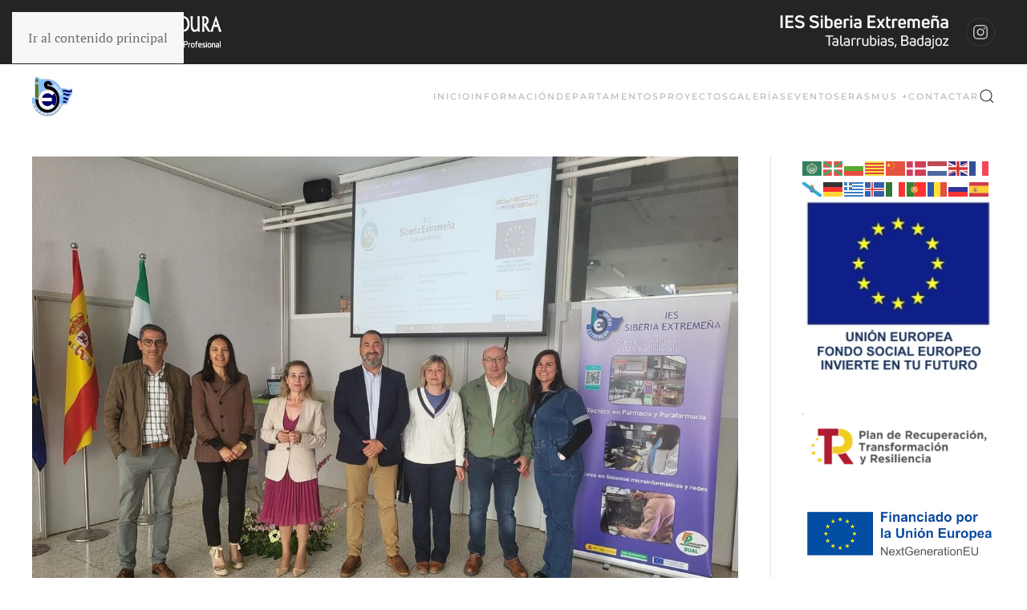

--- FILE ---
content_type: text/html; charset=UTF-8
request_url: https://iessiberiaextrem.educarex.es/visita-de-dona-mercedes-vaquera-consejera-de-educacion-ciencia-y-formacion-profesional-al-ies-siberia-extremena/
body_size: 16649
content:
<!DOCTYPE html>
<html lang="es">
    <head>
        <meta charset="UTF-8">
        <meta name="viewport" content="width=device-width, initial-scale=1">
        <link rel="icon" href="/iessiberiaextrem/wp-content/uploads/sites/45/2024/03/cropped-LOGO_IES_Siberia_extremenaPNG.png" sizes="any">
                <link rel="icon" href="/iessiberiaextrem/wp-content/uploads/sites/45/2024/03/cropped-LOGO_IES_Siberia_extremenaPNG.png" type="image/svg+xml">
                <link rel="apple-touch-icon" href="/iessiberiaextrem/wp-content/uploads/sites/45/2024/04/LOGO-IES-Siberia-extremenaPNG.png">
                <title>Visita  de Doña   Mercedes Vaquera,         Consejera de Educación, Ciencia y Formación Profesional al Ies Siberia Extremeña &#8211; IES SIBERIA EXTREMEÑA</title>
<meta name='robots' content='max-image-preview:large' />
<link rel='dns-prefetch' href='//ies.educarex.es' />
<link rel='dns-prefetch' href='//www.googletagmanager.com' />
<link rel="alternate" type="application/rss+xml" title="IES SIBERIA EXTREMEÑA &raquo; Feed" href="https://iessiberiaextrem.educarex.es/feed/" />
<link rel="alternate" type="text/calendar" title="IES SIBERIA EXTREMEÑA &raquo; iCal Feed" href="https://iessiberiaextrem.educarex.es/neventos/?ical=1" />
<link rel="alternate" title="oEmbed (JSON)" type="application/json+oembed" href="https://iessiberiaextrem.educarex.es/wp-json/oembed/1.0/embed?url=https%3A%2F%2Fiessiberiaextrem.educarex.es%2Fvisita-de-dona-mercedes-vaquera-consejera-de-educacion-ciencia-y-formacion-profesional-al-ies-siberia-extremena%2F" />
<link rel="alternate" title="oEmbed (XML)" type="text/xml+oembed" href="https://iessiberiaextrem.educarex.es/wp-json/oembed/1.0/embed?url=https%3A%2F%2Fiessiberiaextrem.educarex.es%2Fvisita-de-dona-mercedes-vaquera-consejera-de-educacion-ciencia-y-formacion-profesional-al-ies-siberia-extremena%2F&#038;format=xml" />
<style id='wp-emoji-styles-inline-css'>

	img.wp-smiley, img.emoji {
		display: inline !important;
		border: none !important;
		box-shadow: none !important;
		height: 1em !important;
		width: 1em !important;
		margin: 0 0.07em !important;
		vertical-align: -0.1em !important;
		background: none !important;
		padding: 0 !important;
	}
/*# sourceURL=wp-emoji-styles-inline-css */
</style>
<link rel='stylesheet' id='wp-block-library-css' href='https://iessiberiaextrem.educarex.es/wp-includes/css/dist/block-library/style.min.css?ver=6.9' media='all' />
<style id='wp-block-columns-inline-css'>
.wp-block-columns{box-sizing:border-box;display:flex;flex-wrap:wrap!important}@media (min-width:782px){.wp-block-columns{flex-wrap:nowrap!important}}.wp-block-columns{align-items:normal!important}.wp-block-columns.are-vertically-aligned-top{align-items:flex-start}.wp-block-columns.are-vertically-aligned-center{align-items:center}.wp-block-columns.are-vertically-aligned-bottom{align-items:flex-end}@media (max-width:781px){.wp-block-columns:not(.is-not-stacked-on-mobile)>.wp-block-column{flex-basis:100%!important}}@media (min-width:782px){.wp-block-columns:not(.is-not-stacked-on-mobile)>.wp-block-column{flex-basis:0;flex-grow:1}.wp-block-columns:not(.is-not-stacked-on-mobile)>.wp-block-column[style*=flex-basis]{flex-grow:0}}.wp-block-columns.is-not-stacked-on-mobile{flex-wrap:nowrap!important}.wp-block-columns.is-not-stacked-on-mobile>.wp-block-column{flex-basis:0;flex-grow:1}.wp-block-columns.is-not-stacked-on-mobile>.wp-block-column[style*=flex-basis]{flex-grow:0}:where(.wp-block-columns){margin-bottom:1.75em}:where(.wp-block-columns.has-background){padding:1.25em 2.375em}.wp-block-column{flex-grow:1;min-width:0;overflow-wrap:break-word;word-break:break-word}.wp-block-column.is-vertically-aligned-top{align-self:flex-start}.wp-block-column.is-vertically-aligned-center{align-self:center}.wp-block-column.is-vertically-aligned-bottom{align-self:flex-end}.wp-block-column.is-vertically-aligned-stretch{align-self:stretch}.wp-block-column.is-vertically-aligned-bottom,.wp-block-column.is-vertically-aligned-center,.wp-block-column.is-vertically-aligned-top{width:100%}
/*# sourceURL=https://iessiberiaextrem.educarex.es/wp-includes/blocks/columns/style.min.css */
</style>
<style id='wp-block-group-inline-css'>
.wp-block-group{box-sizing:border-box}:where(.wp-block-group.wp-block-group-is-layout-constrained){position:relative}
/*# sourceURL=https://iessiberiaextrem.educarex.es/wp-includes/blocks/group/style.min.css */
</style>
<style id='wp-block-paragraph-inline-css'>
.is-small-text{font-size:.875em}.is-regular-text{font-size:1em}.is-large-text{font-size:2.25em}.is-larger-text{font-size:3em}.has-drop-cap:not(:focus):first-letter{float:left;font-size:8.4em;font-style:normal;font-weight:100;line-height:.68;margin:.05em .1em 0 0;text-transform:uppercase}body.rtl .has-drop-cap:not(:focus):first-letter{float:none;margin-left:.1em}p.has-drop-cap.has-background{overflow:hidden}:root :where(p.has-background){padding:1.25em 2.375em}:where(p.has-text-color:not(.has-link-color)) a{color:inherit}p.has-text-align-left[style*="writing-mode:vertical-lr"],p.has-text-align-right[style*="writing-mode:vertical-rl"]{rotate:180deg}
/*# sourceURL=https://iessiberiaextrem.educarex.es/wp-includes/blocks/paragraph/style.min.css */
</style>
<style id='global-styles-inline-css'>
:root{--wp--preset--aspect-ratio--square: 1;--wp--preset--aspect-ratio--4-3: 4/3;--wp--preset--aspect-ratio--3-4: 3/4;--wp--preset--aspect-ratio--3-2: 3/2;--wp--preset--aspect-ratio--2-3: 2/3;--wp--preset--aspect-ratio--16-9: 16/9;--wp--preset--aspect-ratio--9-16: 9/16;--wp--preset--color--black: #000000;--wp--preset--color--cyan-bluish-gray: #abb8c3;--wp--preset--color--white: #ffffff;--wp--preset--color--pale-pink: #f78da7;--wp--preset--color--vivid-red: #cf2e2e;--wp--preset--color--luminous-vivid-orange: #ff6900;--wp--preset--color--luminous-vivid-amber: #fcb900;--wp--preset--color--light-green-cyan: #7bdcb5;--wp--preset--color--vivid-green-cyan: #00d084;--wp--preset--color--pale-cyan-blue: #8ed1fc;--wp--preset--color--vivid-cyan-blue: #0693e3;--wp--preset--color--vivid-purple: #9b51e0;--wp--preset--gradient--vivid-cyan-blue-to-vivid-purple: linear-gradient(135deg,rgb(6,147,227) 0%,rgb(155,81,224) 100%);--wp--preset--gradient--light-green-cyan-to-vivid-green-cyan: linear-gradient(135deg,rgb(122,220,180) 0%,rgb(0,208,130) 100%);--wp--preset--gradient--luminous-vivid-amber-to-luminous-vivid-orange: linear-gradient(135deg,rgb(252,185,0) 0%,rgb(255,105,0) 100%);--wp--preset--gradient--luminous-vivid-orange-to-vivid-red: linear-gradient(135deg,rgb(255,105,0) 0%,rgb(207,46,46) 100%);--wp--preset--gradient--very-light-gray-to-cyan-bluish-gray: linear-gradient(135deg,rgb(238,238,238) 0%,rgb(169,184,195) 100%);--wp--preset--gradient--cool-to-warm-spectrum: linear-gradient(135deg,rgb(74,234,220) 0%,rgb(151,120,209) 20%,rgb(207,42,186) 40%,rgb(238,44,130) 60%,rgb(251,105,98) 80%,rgb(254,248,76) 100%);--wp--preset--gradient--blush-light-purple: linear-gradient(135deg,rgb(255,206,236) 0%,rgb(152,150,240) 100%);--wp--preset--gradient--blush-bordeaux: linear-gradient(135deg,rgb(254,205,165) 0%,rgb(254,45,45) 50%,rgb(107,0,62) 100%);--wp--preset--gradient--luminous-dusk: linear-gradient(135deg,rgb(255,203,112) 0%,rgb(199,81,192) 50%,rgb(65,88,208) 100%);--wp--preset--gradient--pale-ocean: linear-gradient(135deg,rgb(255,245,203) 0%,rgb(182,227,212) 50%,rgb(51,167,181) 100%);--wp--preset--gradient--electric-grass: linear-gradient(135deg,rgb(202,248,128) 0%,rgb(113,206,126) 100%);--wp--preset--gradient--midnight: linear-gradient(135deg,rgb(2,3,129) 0%,rgb(40,116,252) 100%);--wp--preset--font-size--small: 13px;--wp--preset--font-size--medium: 20px;--wp--preset--font-size--large: 36px;--wp--preset--font-size--x-large: 42px;--wp--preset--spacing--20: 0.44rem;--wp--preset--spacing--30: 0.67rem;--wp--preset--spacing--40: 1rem;--wp--preset--spacing--50: 1.5rem;--wp--preset--spacing--60: 2.25rem;--wp--preset--spacing--70: 3.38rem;--wp--preset--spacing--80: 5.06rem;--wp--preset--shadow--natural: 6px 6px 9px rgba(0, 0, 0, 0.2);--wp--preset--shadow--deep: 12px 12px 50px rgba(0, 0, 0, 0.4);--wp--preset--shadow--sharp: 6px 6px 0px rgba(0, 0, 0, 0.2);--wp--preset--shadow--outlined: 6px 6px 0px -3px rgb(255, 255, 255), 6px 6px rgb(0, 0, 0);--wp--preset--shadow--crisp: 6px 6px 0px rgb(0, 0, 0);}:where(.is-layout-flex){gap: 0.5em;}:where(.is-layout-grid){gap: 0.5em;}body .is-layout-flex{display: flex;}.is-layout-flex{flex-wrap: wrap;align-items: center;}.is-layout-flex > :is(*, div){margin: 0;}body .is-layout-grid{display: grid;}.is-layout-grid > :is(*, div){margin: 0;}:where(.wp-block-columns.is-layout-flex){gap: 2em;}:where(.wp-block-columns.is-layout-grid){gap: 2em;}:where(.wp-block-post-template.is-layout-flex){gap: 1.25em;}:where(.wp-block-post-template.is-layout-grid){gap: 1.25em;}.has-black-color{color: var(--wp--preset--color--black) !important;}.has-cyan-bluish-gray-color{color: var(--wp--preset--color--cyan-bluish-gray) !important;}.has-white-color{color: var(--wp--preset--color--white) !important;}.has-pale-pink-color{color: var(--wp--preset--color--pale-pink) !important;}.has-vivid-red-color{color: var(--wp--preset--color--vivid-red) !important;}.has-luminous-vivid-orange-color{color: var(--wp--preset--color--luminous-vivid-orange) !important;}.has-luminous-vivid-amber-color{color: var(--wp--preset--color--luminous-vivid-amber) !important;}.has-light-green-cyan-color{color: var(--wp--preset--color--light-green-cyan) !important;}.has-vivid-green-cyan-color{color: var(--wp--preset--color--vivid-green-cyan) !important;}.has-pale-cyan-blue-color{color: var(--wp--preset--color--pale-cyan-blue) !important;}.has-vivid-cyan-blue-color{color: var(--wp--preset--color--vivid-cyan-blue) !important;}.has-vivid-purple-color{color: var(--wp--preset--color--vivid-purple) !important;}.has-black-background-color{background-color: var(--wp--preset--color--black) !important;}.has-cyan-bluish-gray-background-color{background-color: var(--wp--preset--color--cyan-bluish-gray) !important;}.has-white-background-color{background-color: var(--wp--preset--color--white) !important;}.has-pale-pink-background-color{background-color: var(--wp--preset--color--pale-pink) !important;}.has-vivid-red-background-color{background-color: var(--wp--preset--color--vivid-red) !important;}.has-luminous-vivid-orange-background-color{background-color: var(--wp--preset--color--luminous-vivid-orange) !important;}.has-luminous-vivid-amber-background-color{background-color: var(--wp--preset--color--luminous-vivid-amber) !important;}.has-light-green-cyan-background-color{background-color: var(--wp--preset--color--light-green-cyan) !important;}.has-vivid-green-cyan-background-color{background-color: var(--wp--preset--color--vivid-green-cyan) !important;}.has-pale-cyan-blue-background-color{background-color: var(--wp--preset--color--pale-cyan-blue) !important;}.has-vivid-cyan-blue-background-color{background-color: var(--wp--preset--color--vivid-cyan-blue) !important;}.has-vivid-purple-background-color{background-color: var(--wp--preset--color--vivid-purple) !important;}.has-black-border-color{border-color: var(--wp--preset--color--black) !important;}.has-cyan-bluish-gray-border-color{border-color: var(--wp--preset--color--cyan-bluish-gray) !important;}.has-white-border-color{border-color: var(--wp--preset--color--white) !important;}.has-pale-pink-border-color{border-color: var(--wp--preset--color--pale-pink) !important;}.has-vivid-red-border-color{border-color: var(--wp--preset--color--vivid-red) !important;}.has-luminous-vivid-orange-border-color{border-color: var(--wp--preset--color--luminous-vivid-orange) !important;}.has-luminous-vivid-amber-border-color{border-color: var(--wp--preset--color--luminous-vivid-amber) !important;}.has-light-green-cyan-border-color{border-color: var(--wp--preset--color--light-green-cyan) !important;}.has-vivid-green-cyan-border-color{border-color: var(--wp--preset--color--vivid-green-cyan) !important;}.has-pale-cyan-blue-border-color{border-color: var(--wp--preset--color--pale-cyan-blue) !important;}.has-vivid-cyan-blue-border-color{border-color: var(--wp--preset--color--vivid-cyan-blue) !important;}.has-vivid-purple-border-color{border-color: var(--wp--preset--color--vivid-purple) !important;}.has-vivid-cyan-blue-to-vivid-purple-gradient-background{background: var(--wp--preset--gradient--vivid-cyan-blue-to-vivid-purple) !important;}.has-light-green-cyan-to-vivid-green-cyan-gradient-background{background: var(--wp--preset--gradient--light-green-cyan-to-vivid-green-cyan) !important;}.has-luminous-vivid-amber-to-luminous-vivid-orange-gradient-background{background: var(--wp--preset--gradient--luminous-vivid-amber-to-luminous-vivid-orange) !important;}.has-luminous-vivid-orange-to-vivid-red-gradient-background{background: var(--wp--preset--gradient--luminous-vivid-orange-to-vivid-red) !important;}.has-very-light-gray-to-cyan-bluish-gray-gradient-background{background: var(--wp--preset--gradient--very-light-gray-to-cyan-bluish-gray) !important;}.has-cool-to-warm-spectrum-gradient-background{background: var(--wp--preset--gradient--cool-to-warm-spectrum) !important;}.has-blush-light-purple-gradient-background{background: var(--wp--preset--gradient--blush-light-purple) !important;}.has-blush-bordeaux-gradient-background{background: var(--wp--preset--gradient--blush-bordeaux) !important;}.has-luminous-dusk-gradient-background{background: var(--wp--preset--gradient--luminous-dusk) !important;}.has-pale-ocean-gradient-background{background: var(--wp--preset--gradient--pale-ocean) !important;}.has-electric-grass-gradient-background{background: var(--wp--preset--gradient--electric-grass) !important;}.has-midnight-gradient-background{background: var(--wp--preset--gradient--midnight) !important;}.has-small-font-size{font-size: var(--wp--preset--font-size--small) !important;}.has-medium-font-size{font-size: var(--wp--preset--font-size--medium) !important;}.has-large-font-size{font-size: var(--wp--preset--font-size--large) !important;}.has-x-large-font-size{font-size: var(--wp--preset--font-size--x-large) !important;}
:where(.wp-block-columns.is-layout-flex){gap: 2em;}:where(.wp-block-columns.is-layout-grid){gap: 2em;}
/*# sourceURL=global-styles-inline-css */
</style>
<style id='core-block-supports-inline-css'>
.wp-container-core-columns-is-layout-9d6595d7{flex-wrap:nowrap;}
/*# sourceURL=core-block-supports-inline-css */
</style>

<style id='classic-theme-styles-inline-css'>
/*! This file is auto-generated */
.wp-block-button__link{color:#fff;background-color:#32373c;border-radius:9999px;box-shadow:none;text-decoration:none;padding:calc(.667em + 2px) calc(1.333em + 2px);font-size:1.125em}.wp-block-file__button{background:#32373c;color:#fff;text-decoration:none}
/*# sourceURL=/wp-includes/css/classic-themes.min.css */
</style>
<link rel='stylesheet' id='editorskit-frontend-css' href='https://iessiberiaextrem.educarex.es/wp-content/plugins/block-options/build/style.build.css?ver=new' media='all' />
<link rel='stylesheet' id='wpos-magnific-style-css' href='https://ies.educarex.es/iessiberiaextrem/wp-content/plugins/album-and-image-gallery-plus-lightbox-pro/assets/css/magnific-popup.css?ver=1.8' media='all' />
<link rel='stylesheet' id='wpos-ilightbox-style-css' href='https://ies.educarex.es/iessiberiaextrem/wp-content/plugins/album-and-image-gallery-plus-lightbox-pro/assets/css/lightbox.css?ver=1.8' media='all' />
<link rel='stylesheet' id='wpos-slick-style-css' href='https://ies.educarex.es/iessiberiaextrem/wp-content/plugins/album-and-image-gallery-plus-lightbox-pro/assets/css/slick.css?ver=1.8' media='all' />
<link rel='stylesheet' id='aigpl-pro-public-css-css' href='https://ies.educarex.es/iessiberiaextrem/wp-content/plugins/album-and-image-gallery-plus-lightbox-pro/assets/css/aigpl-pro-public.min.css?ver=1.8' media='all' />
<link rel='stylesheet' id='wp-show-posts-css' href='https://iessiberiaextrem.educarex.es/wp-content/plugins/wp-show-posts/css/wp-show-posts-min.css?ver=1.1.6' media='all' />
<link rel='stylesheet' id='uagb-slick-css-css' href='https://ies.educarex.es/iessiberiaextrem/wp-content/plugins/ultimate-addons-for-gutenberg/assets/css/slick.min.css?ver=2.19.17' media='all' />
<link rel='stylesheet' id='uagb-swiper-css-css' href='https://ies.educarex.es/iessiberiaextrem/wp-content/plugins/ultimate-addons-for-gutenberg/assets/css/swiper-bundle.min.css?ver=2.19.17' media='all' />
<link rel='stylesheet' id='uag-style-5679-css' href='https://ies.educarex.es/iessiberiaextrem/wp-content/uploads/sites/45/uag-plugin/assets/6000/uag-css-5679.css?ver=1768829877' media='all' />
<link rel='stylesheet' id='widgetopts-styles-css' href='https://iessiberiaextrem.educarex.es/wp-content/plugins/widget-options/assets/css/widget-options.css?ver=4.1.3' media='all' />
<link rel='stylesheet' id='chld_thm_cfg_child-css' href='https://iessiberiaextrem.educarex.es/wp-content/themes/yootheme-educarex/style.css?ver=6.9' media='all' />
<link rel='stylesheet' id='slb_core-css' href='https://iessiberiaextrem.educarex.es/wp-content/plugins/simple-lightbox/client/css/app.css?ver=2.9.4' media='all' />
<link href="https://ies.educarex.es/iessiberiaextrem/wp-content/themes/yootheme/css/theme.css?ver=1768214152" rel="stylesheet">
<script src="https://iessiberiaextrem.educarex.es/wp-includes/js/jquery/jquery.min.js?ver=3.7.1" id="jquery-core-js"></script>
<script src="https://iessiberiaextrem.educarex.es/wp-includes/js/jquery/jquery-migrate.min.js?ver=3.4.1" id="jquery-migrate-js"></script>
<link rel="https://api.w.org/" href="https://iessiberiaextrem.educarex.es/wp-json/" /><link rel="alternate" title="JSON" type="application/json" href="https://iessiberiaextrem.educarex.es/wp-json/wp/v2/posts/5679" /><link rel="EditURI" type="application/rsd+xml" title="RSD" href="https://iessiberiaextrem.educarex.es/xmlrpc.php?rsd" />
<meta name="generator" content="WordPress 6.9" />
<link rel="canonical" href="https://iessiberiaextrem.educarex.es/visita-de-dona-mercedes-vaquera-consejera-de-educacion-ciencia-y-formacion-profesional-al-ies-siberia-extremena/" />
<link rel='shortlink' href='https://iessiberiaextrem.educarex.es/?p=5679' />
<meta name="generator" content="Site Kit by Google 1.170.0" /><meta name="tec-api-version" content="v1"><meta name="tec-api-origin" content="https://iessiberiaextrem.educarex.es"><link rel="alternate" href="https://iessiberiaextrem.educarex.es/wp-json/tribe/events/v1/" /><noscript><style>.lazyload[data-src]{display:none !important;}</style></noscript><style>.lazyload{background-image:none !important;}.lazyload:before{background-image:none !important;}</style><script src="https://ies.educarex.es/iessiberiaextrem/wp-content/themes/yootheme/vendor/assets/uikit/dist/js/uikit.min.js?ver=4.5.33"></script>
<script src="https://ies.educarex.es/iessiberiaextrem/wp-content/themes/yootheme/vendor/assets/uikit/dist/js/uikit-icons-fuse.min.js?ver=4.5.33"></script>
<script src="https://ies.educarex.es/iessiberiaextrem/wp-content/themes/yootheme/js/theme.js?ver=4.5.33"></script>
<script>window.yootheme ||= {}; var $theme = yootheme.theme = {"i18n":{"close":{"label":"Cerrar","0":"yootheme"},"totop":{"label":"Back to top","0":"yootheme"},"marker":{"label":"Open","0":"yootheme"},"navbarToggleIcon":{"label":"Abrir el men\u00fa","0":"yootheme"},"paginationPrevious":{"label":"P\u00e1gina anterior","0":"yootheme"},"paginationNext":{"label":"P\u00e1gina siguiente","0":"yootheme"},"searchIcon":{"toggle":"B\u00fasqueda abierta","submit":"Enviar b\u00fasqueda"},"slider":{"next":"Diapositiva siguiente","previous":"Diapositiva anterior","slideX":"Diapositiva %s","slideLabel":"%s de %s"},"slideshow":{"next":"Diapositiva siguiente","previous":"Diapositiva anterior","slideX":"Diapositiva %s","slideLabel":"%s de %s"},"lightboxPanel":{"next":"Diapositiva siguiente","previous":"Diapositiva anterior","slideLabel":"%s de %s","close":"Cerrar"}}};</script>
<script>document.addEventListener("DOMContentLoaded", function() {
    // Obtener todos los enlaces con la clase "ect-events-read-more"
    let enlaces = document.querySelectorAll(".ect-events-read-more");

   for (var i = 0; i < enlaces.length; i++) {
      enlaces[i].textContent = "Más información";
    }
  });</script><style id="uagb-style-conditional-extension">@media (min-width: 1025px){body .uag-hide-desktop.uagb-google-map__wrap,body .uag-hide-desktop{display:none !important}}@media (min-width: 768px) and (max-width: 1024px){body .uag-hide-tab.uagb-google-map__wrap,body .uag-hide-tab{display:none !important}}@media (max-width: 767px){body .uag-hide-mob.uagb-google-map__wrap,body .uag-hide-mob{display:none !important}}</style><link rel="icon" href="https://ies.educarex.es/iessiberiaextrem/wp-content/uploads/sites/45/2024/03/cropped-LOGO_IES_Siberia_extremenaPNG-32x32.png" sizes="32x32" />
<link rel="icon" href="https://ies.educarex.es/iessiberiaextrem/wp-content/uploads/sites/45/2024/03/cropped-LOGO_IES_Siberia_extremenaPNG-192x192.png" sizes="192x192" />
<link rel="apple-touch-icon" href="https://ies.educarex.es/iessiberiaextrem/wp-content/uploads/sites/45/2024/03/cropped-LOGO_IES_Siberia_extremenaPNG-180x180.png" />
<meta name="msapplication-TileImage" content="https://ies.educarex.es/iessiberiaextrem/wp-content/uploads/sites/45/2024/03/cropped-LOGO_IES_Siberia_extremenaPNG-270x270.png" />
		<style id="wp-custom-css">
			

@media (min-width:600px) {
.columna-cuerpo-left{
	flex: 75% !important;
}

.columna-right{
	flex: 25% !important;
}

}
a.mwm_rrss.mwm_twitter{
	background-color:black;
	
}
a:hover.mwm_rrss.mwm_twitter{
	background-color:green;
	
}

.uagb-post-grid .wp-block-button.uagb-post__text.uagb-post__cta .uagb-text-link.wp-block-button__link {
    color: #666666 ;
    background: transparent;
    border-top-width: 1px;
    border-left-width: 1px;
    border-right-width: 1px;
    border-bottom-width: 1px;
    border-top-left-radius: 30px;
    border-top-right-radius: 30px;
    border-bottom-left-radius: 30px;
    border-bottom-right-radius: 30px;
    border-style: solid !important;

}

.uagb-post-grid .wp-block-button.uagb-post__text.uagb-post__cta .uagb-text-link.wp-block-button__link:hover{
	color:#000000;
	text-decoration:none;

}
.tribe-events-widget .tribe-events-widget-events-list__view-more-link {
    color: #2d2e33 !important;
}

.wp-block-file:not(.wp-element-button) {
    font-size: 1em;
}
.ect-rate-area {
    display:none !important;
}


@media only screen and (max-width: 767px) {
  #ect-events-list-content .ect-list-post-left .ect-list-date {
    height: 1em !important;
		opacity:0.7;
		
}
}		</style>
		    </head>
    <body class="wp-singular post-template-default single single-post postid-5679 single-format-standard wp-theme-yootheme wp-child-theme-yootheme-educarex tribe-no-js metaslider-plugin">

        
        <div class="uk-hidden-visually uk-notification uk-notification-top-left uk-width-auto">
            <div class="uk-notification-message">
                <a href="#tm-main" class="uk-link-reset">Ir al contenido principal</a>
            </div>
        </div>

                <div class="tm-page-container uk-clearfix">

            
            
        
        
        <div class="tm-page uk-margin-auto">

                        


<header class="tm-header-mobile uk-hidden@s">


    
        <div class="uk-navbar-container">

            <div class="uk-container uk-container-expand">
                <nav class="uk-navbar" uk-navbar="{&quot;align&quot;:&quot;left&quot;,&quot;container&quot;:&quot;.tm-header-mobile&quot;,&quot;boundary&quot;:&quot;.tm-header-mobile .uk-navbar-container&quot;}">

                                        <div class="uk-navbar-left ">

                                                    <a href="https://iessiberiaextrem.educarex.es/" aria-label="Volver al inicio" class="uk-logo uk-navbar-item">
    <img alt="IES SIBERIA EXTREMEÑA" loading="eager" src="[data-uri]" data-src="/iessiberiaextrem/wp-content/uploads/sites/45/2024/04/movil_IES-Siberia-Extremena_Talarrubias_Badajoz-5.png#thumbnail=%2C&srcset=1" decoding="async" class="lazyload"><noscript><img alt="IES SIBERIA EXTREMEÑA" loading="eager" src="/iessiberiaextrem/wp-content/uploads/sites/45/2024/04/movil_IES-Siberia-Extremena_Talarrubias_Badajoz-5.png#thumbnail=%2C&amp;srcset=1" data-eio="l"></noscript></a>                        
                        
                        
                    </div>
                    
                    
                                        <div class="uk-navbar-right">

                                                                            
                                                    <a uk-toggle href="#tm-dialog-mobile" class="uk-navbar-toggle">

        
        <div uk-navbar-toggle-icon></div>

        
    </a>                        
                    </div>
                    
                </nav>
            </div>

        </div>

    



        <div id="tm-dialog-mobile" uk-offcanvas="container: true; overlay: true" mode="slide" flip>
        <div class="uk-offcanvas-bar uk-flex uk-flex-column">

                        <button class="uk-offcanvas-close uk-close-large" type="button" uk-close uk-toggle="cls: uk-close-large; mode: media; media: @s"></button>
            
                        <div class="uk-margin-auto-bottom">
                
<div class="uk-panel widget widget_nav_menu" id="nav_menu-2">

    
    
<ul class="uk-nav uk-nav-default">
    
	<li class="menu-item menu-item-type-post_type menu-item-object-page menu-item-home"><a href="https://iessiberiaextrem.educarex.es/">Inicio</a></li>
	<li class="menu-item menu-item-type-post_type menu-item-object-page menu-item-has-children uk-parent"><a href="https://iessiberiaextrem.educarex.es/informacion/">Información</a>
	<ul class="uk-nav-sub">

		<li class="menu-item menu-item-type-post_type menu-item-object-page"><a href="https://iessiberiaextrem.educarex.es/informacion/organizacion/">Organización</a></li>
		<li class="menu-item menu-item-type-post_type menu-item-object-page"><a href="https://iessiberiaextrem.educarex.es/informacion/documentos/">Documentos</a></li>
		<li class="menu-item menu-item-type-post_type menu-item-object-page"><a href="https://iessiberiaextrem.educarex.es/informacion/biblioteca/">Biblioteca</a></li>
		<li class="menu-item menu-item-type-post_type menu-item-object-page"><a href="https://iessiberiaextrem.educarex.es/informacion/accion-tutorial/">Acción tutorial</a></li>
		<li class="menu-item menu-item-type-post_type menu-item-object-page"><a href="https://iessiberiaextrem.educarex.es/informacion/comedor-escolar/">Oferta formativa</a></li></ul></li>
	<li class="menu-item menu-item-type-post_type menu-item-object-page"><a href="https://iessiberiaextrem.educarex.es/departamentos/">Departamentos</a></li>
	<li class="menu-item menu-item-type-post_type menu-item-object-page menu-item-has-children uk-parent"><a href="https://iessiberiaextrem.educarex.es/proyectos/">Proyectos</a>
	<ul class="uk-nav-sub">

		<li class="menu-item menu-item-type-post_type menu-item-object-page"><a href="https://iessiberiaextrem.educarex.es/proyectos/abies/">Abies</a></li>
		<li class="menu-item menu-item-type-custom menu-item-object-custom"><a href="https://sites.google.com/view/sembrandoelcambioenlasiberia/inicio">Aulas de emprendimiento</a></li>
		<li class="menu-item menu-item-type-post_type menu-item-object-page"><a href="https://iessiberiaextrem.educarex.es/proyectos/cite/">CITE</a></li>
		<li class="menu-item menu-item-type-post_type menu-item-object-page"><a href="https://iessiberiaextrem.educarex.es/proyectos/escholarium/">Escholarium</a></li>
		<li class="menu-item menu-item-type-post_type menu-item-object-page"><a href="https://iessiberiaextrem.educarex.es/proyectos/foro-nativos-digitales/">Foro Nativos Digitales</a></li>
		<li class="menu-item menu-item-type-post_type menu-item-object-page"><a href="https://iessiberiaextrem.educarex.es/proyectos/librarium/">Librarium</a></li>
		<li class="menu-item menu-item-type-post_type menu-item-object-page"><a href="https://iessiberiaextrem.educarex.es/proyectos/meteoescuela/">MeteoEscuela</a></li>
		<li class="menu-item menu-item-type-post_type menu-item-object-page"><a href="https://iessiberiaextrem.educarex.es/proyectos/programa-crea/">Programa CREA</a></li>
		<li class="menu-item menu-item-type-post_type menu-item-object-page"><a href="https://iessiberiaextrem.educarex.es/proyectos/radioedu/">RadioEdu</a></li>
		<li class="menu-item menu-item-type-post_type menu-item-object-page"><a href="https://iessiberiaextrem.educarex.es/proyectos/roboreto/">RoboReto</a></li></ul></li>
	<li class="menu-item menu-item-type-post_type menu-item-object-page"><a href="https://iessiberiaextrem.educarex.es/galerias/">Galerías</a></li>
	<li class="menu-item menu-item-type-post_type menu-item-object-page"><a href="https://iessiberiaextrem.educarex.es/eventos/">Eventos</a></li>
	<li class="menu-item menu-item-type-post_type menu-item-object-page"><a href="https://iessiberiaextrem.educarex.es/erasmus/">Erasmus +</a></li>
	<li class="menu-item menu-item-type-post_type menu-item-object-page"><a href="https://iessiberiaextrem.educarex.es/contacta-con-nosotros/">Contactar</a></li></ul>

</div>
            </div>
            
            
        </div>
    </div>
    
    
    

</header>


<div class="tm-toolbar tm-toolbar-default uk-visible@s">
    <div class="uk-container uk-flex uk-flex-middle uk-container-expand">

                <div>
            <div class="uk-grid-medium uk-child-width-auto uk-flex-middle" uk-grid="margin: uk-margin-small-top">

                                <div>
<div class="uk-panel widget widget_media_image" id="media_image-7">

    
    <img width="242" height="52" src="[data-uri]" class="image wp-image-5078  attachment-full size-full lazyload" alt="" style="max-width: 100%; height: auto;" decoding="async" data-src="https://ies.educarex.es/iessiberiaextrem/wp-content/uploads/sites/45/2024/04/Junta_Consejeria_solo_texto_blanco.png" data-eio-rwidth="242" data-eio-rheight="52" /><noscript><img width="242" height="52" src="https://ies.educarex.es/iessiberiaextrem/wp-content/uploads/sites/45/2024/04/Junta_Consejeria_solo_texto_blanco.png" class="image wp-image-5078  attachment-full size-full" alt="" style="max-width: 100%; height: auto;" decoding="async" data-eio="l" /></noscript>
</div>
</div>                
                
            </div>
        </div>
        
                <div class="uk-margin-auto-left">
            <div class="uk-grid-medium uk-child-width-auto uk-flex-middle" uk-grid="margin: uk-margin-small-top">
                <div>
<div class="uk-panel widget widget_media_image" id="media_image-5">

    
    <img class="image  lazyload" src="[data-uri]" alt="" width="360" height="60" decoding="async" data-src="https://ies.educarex.es/wp-content/uploads/sites/45/2024/04/web_IES-Siberia-Extremena_Talarrubias_Badajoz.png" data-eio-rwidth="360" data-eio-rheight="60" /><noscript><img class="image " src="https://ies.educarex.es/wp-content/uploads/sites/45/2024/04/web_IES-Siberia-Extremena_Talarrubias_Badajoz.png" alt="" width="360" height="60" decoding="async" data-eio="l" /></noscript>
</div>
</div><div>
<div class="uk-panel">

    
    <ul class="uk-grid uk-flex-inline uk-flex-middle uk-flex-nowrap uk-grid-small">                    <li><a href="http://www.instagram.com/ies.siberia.extremena" class="uk-preserve-width uk-icon-button" rel="noreferrer" target="_blank"><span uk-icon="icon: instagram;"></span></a></li>
            </ul>
</div>
</div>            </div>
        </div>
        
    </div>
</div>

<header class="tm-header uk-visible@s">



        <div uk-sticky media="@s" cls-active="uk-navbar-sticky" sel-target=".uk-navbar-container">
    
        <div class="uk-navbar-container">

            <div class="uk-container uk-container-expand">
                <nav class="uk-navbar" uk-navbar="{&quot;align&quot;:&quot;left&quot;,&quot;container&quot;:&quot;.tm-header &gt; [uk-sticky]&quot;,&quot;boundary&quot;:&quot;.tm-header .uk-navbar-container&quot;}">

                                        <div class="uk-navbar-left ">

                                                    <a href="https://iessiberiaextrem.educarex.es/" aria-label="Volver al inicio" class="uk-logo uk-navbar-item">
    <picture>
<source type="image/webp"  sizes="(min-width: 50px) 50px" data-srcset="/iessiberiaextrem/wp-content/themes/yootheme/cache/77/LOGO_IES_Siberia_extremenaPNG-771c97c9.webp 50w, /iessiberiaextrem/wp-content/themes/yootheme/cache/00/LOGO_IES_Siberia_extremenaPNG-001dd870.webp 100w">
<img alt="IES SIBERIA EXTREMEÑA" loading="eager" src="[data-uri]" width="50" height="50" data-src="/iessiberiaextrem/wp-content/themes/yootheme/cache/b4/LOGO_IES_Siberia_extremenaPNG-b4c66d08.png" decoding="async" class="lazyload" data-eio-rwidth="50" data-eio-rheight="50">
</picture><noscript><img alt="IES SIBERIA EXTREMEÑA" loading="eager" src="/iessiberiaextrem/wp-content/themes/yootheme/cache/b4/LOGO_IES_Siberia_extremenaPNG-b4c66d08.png" width="50" height="50" data-eio="l"></noscript><picture>
<source type="image/webp"  sizes="(min-width: 50px) 50px" data-srcset="https://iessiberiaextrem.educarex.es/wp-json/yootheme/image?src=%7B%22file%22%3A%22wp-content%2Fuploads%2Fsites%2F45%2F2024%2F04%2Fweb_IES-Siberia-Extremena_Talarrubias_Badajoz.png%22%2C%22type%22%3A%22webp%2C100%22%2C%22thumbnail%22%3A%2250%2C50%22%7D&amp;hash=893f16d0 50w, https://iessiberiaextrem.educarex.es/wp-json/yootheme/image?src=%7B%22file%22%3A%22wp-content%2Fuploads%2Fsites%2F45%2F2024%2F04%2Fweb_IES-Siberia-Extremena_Talarrubias_Badajoz.png%22%2C%22type%22%3A%22webp%2C100%22%2C%22thumbnail%22%3A%2260%2C60%22%7D&amp;hash=d47acced 60w">
<img class="uk-logo-inverse lazyload" alt="IES SIBERIA EXTREMEÑA" loading="eager" src="[data-uri]" width="50" height="50" data-src="/iessiberiaextrem/wp-content/themes/yootheme/cache/ef/web_IES-Siberia-Extremena_Talarrubias_Badajoz-efbfc8d8.png" decoding="async" data-eio-rwidth="50" data-eio-rheight="50">
</picture><noscript><img class="uk-logo-inverse" alt="IES SIBERIA EXTREMEÑA" loading="eager" src="/iessiberiaextrem/wp-content/themes/yootheme/cache/ef/web_IES-Siberia-Extremena_Talarrubias_Badajoz-efbfc8d8.png" width="50" height="50" data-eio="l"></noscript></a>                        
                        
                        
                    </div>
                    
                    
                                        <div class="uk-navbar-right">

                                                    
<ul class="uk-navbar-nav">
    
	<li class="menu-item menu-item-type-post_type menu-item-object-page menu-item-home"><a href="https://iessiberiaextrem.educarex.es/">Inicio</a></li>
	<li class="menu-item menu-item-type-post_type menu-item-object-page menu-item-has-children uk-parent"><a href="https://iessiberiaextrem.educarex.es/informacion/">Información</a>
	<div class="uk-drop uk-navbar-dropdown"><div><ul class="uk-nav uk-navbar-dropdown-nav">

		<li class="menu-item menu-item-type-post_type menu-item-object-page"><a href="https://iessiberiaextrem.educarex.es/informacion/organizacion/">Organización</a></li>
		<li class="menu-item menu-item-type-post_type menu-item-object-page"><a href="https://iessiberiaextrem.educarex.es/informacion/documentos/">Documentos</a></li>
		<li class="menu-item menu-item-type-post_type menu-item-object-page"><a href="https://iessiberiaextrem.educarex.es/informacion/biblioteca/">Biblioteca</a></li>
		<li class="menu-item menu-item-type-post_type menu-item-object-page"><a href="https://iessiberiaextrem.educarex.es/informacion/accion-tutorial/">Acción tutorial</a></li>
		<li class="menu-item menu-item-type-post_type menu-item-object-page"><a href="https://iessiberiaextrem.educarex.es/informacion/comedor-escolar/">Oferta formativa</a></li></ul></div></div></li>
	<li class="menu-item menu-item-type-post_type menu-item-object-page"><a href="https://iessiberiaextrem.educarex.es/departamentos/">Departamentos</a></li>
	<li class="menu-item menu-item-type-post_type menu-item-object-page menu-item-has-children uk-parent"><a href="https://iessiberiaextrem.educarex.es/proyectos/">Proyectos</a>
	<div class="uk-drop uk-navbar-dropdown"><div><ul class="uk-nav uk-navbar-dropdown-nav">

		<li class="menu-item menu-item-type-post_type menu-item-object-page"><a href="https://iessiberiaextrem.educarex.es/proyectos/abies/">Abies</a></li>
		<li class="menu-item menu-item-type-custom menu-item-object-custom"><a href="https://sites.google.com/view/sembrandoelcambioenlasiberia/inicio">Aulas de emprendimiento</a></li>
		<li class="menu-item menu-item-type-post_type menu-item-object-page"><a href="https://iessiberiaextrem.educarex.es/proyectos/cite/">CITE</a></li>
		<li class="menu-item menu-item-type-post_type menu-item-object-page"><a href="https://iessiberiaextrem.educarex.es/proyectos/escholarium/">Escholarium</a></li>
		<li class="menu-item menu-item-type-post_type menu-item-object-page"><a href="https://iessiberiaextrem.educarex.es/proyectos/foro-nativos-digitales/">Foro Nativos Digitales</a></li>
		<li class="menu-item menu-item-type-post_type menu-item-object-page"><a href="https://iessiberiaextrem.educarex.es/proyectos/librarium/">Librarium</a></li>
		<li class="menu-item menu-item-type-post_type menu-item-object-page"><a href="https://iessiberiaextrem.educarex.es/proyectos/meteoescuela/">MeteoEscuela</a></li>
		<li class="menu-item menu-item-type-post_type menu-item-object-page"><a href="https://iessiberiaextrem.educarex.es/proyectos/programa-crea/">Programa CREA</a></li>
		<li class="menu-item menu-item-type-post_type menu-item-object-page"><a href="https://iessiberiaextrem.educarex.es/proyectos/radioedu/">RadioEdu</a></li>
		<li class="menu-item menu-item-type-post_type menu-item-object-page"><a href="https://iessiberiaextrem.educarex.es/proyectos/roboreto/">RoboReto</a></li></ul></div></div></li>
	<li class="menu-item menu-item-type-post_type menu-item-object-page"><a href="https://iessiberiaextrem.educarex.es/galerias/">Galerías</a></li>
	<li class="menu-item menu-item-type-post_type menu-item-object-page"><a href="https://iessiberiaextrem.educarex.es/eventos/">Eventos</a></li>
	<li class="menu-item menu-item-type-post_type menu-item-object-page"><a href="https://iessiberiaextrem.educarex.es/erasmus/">Erasmus +</a></li>
	<li class="menu-item menu-item-type-post_type menu-item-object-page"><a href="https://iessiberiaextrem.educarex.es/contacta-con-nosotros/">Contactar</a></li></ul>


    <a class="uk-navbar-toggle" href="#search-0-search" uk-search-icon uk-toggle></a>

    <div uk-modal id="search-0-search" class="uk-modal">
        <div class="uk-modal-dialog uk-modal-body">

            
            
                <form id="search-0" action="https://iessiberiaextrem.educarex.es/" method="get" role="search" class="uk-search uk-width-1-1 uk-search-medium"><span uk-search-icon></span><input name="s" placeholder="Búsqueda" required aria-label="Búsqueda" type="search" class="uk-search-input" autofocus></form>
                
            
        </div>
    </div>

                        
                                                                            
                    </div>
                    
                </nav>
            </div>

        </div>

        </div>
    







</header>

            
            
            <main id="tm-main"  class="tm-main uk-section uk-section-default" uk-height-viewport="expand: true">

                                <div class="uk-container">

                    
                    <div class="uk-grid uk-grid-divider" uk-grid>
                        <div class="uk-width-expand@m">

                    
                            
                
<article id="post-5679" class="uk-article post-5679 post type-post status-publish format-standard has-post-thumbnail hentry category-noticias category-portada" typeof="Article" vocab="https://schema.org/">

    <meta property="name" content="Visita  de Doña   Mercedes Vaquera,         Consejera de Educación, Ciencia y Formación Profesional al Ies Siberia Extremeña">
    <meta property="author" typeof="Person" content="María Carmen Ortiz Nogales">
    <meta property="dateModified" content="2024-05-21T22:17:07+02:00">
    <meta class="uk-margin-remove-adjacent" property="datePublished" content="2024-05-21T22:14:49+02:00">

        
            <div class="uk-text-center uk-margin-medium-top" property="image" typeof="ImageObject">
            <meta property="url" content="https://ies.educarex.es/iessiberiaextrem/wp-content/uploads/sites/45/2024/05/WhatsApp-Image-2024-05-21-at-12.08.30.jpeg">
                            <picture>
<source type="image/webp"  sizes="(min-width: 1200px) 1200px" data-srcset="https://iessiberiaextrem.educarex.es/wp-json/yootheme/image?src=%7B%22file%22%3A%22wp-content%2Fuploads%2Fsites%2F45%2F2024%2F05%2FWhatsApp-Image-2024-05-21-at-12.08.30.jpeg%22%2C%22type%22%3A%22webp%2C85%22%2C%22thumbnail%22%3A%22768%2C576%22%7D&amp;hash=42c030ec 768w, https://iessiberiaextrem.educarex.es/wp-json/yootheme/image?src=%7B%22file%22%3A%22wp-content%2Fuploads%2Fsites%2F45%2F2024%2F05%2FWhatsApp-Image-2024-05-21-at-12.08.30.jpeg%22%2C%22type%22%3A%22webp%2C85%22%2C%22thumbnail%22%3A%221024%2C768%22%7D&amp;hash=c02cb266 1024w, https://iessiberiaextrem.educarex.es/wp-json/yootheme/image?src=%7B%22file%22%3A%22wp-content%2Fuploads%2Fsites%2F45%2F2024%2F05%2FWhatsApp-Image-2024-05-21-at-12.08.30.jpeg%22%2C%22type%22%3A%22webp%2C85%22%2C%22thumbnail%22%3A%221199%2C900%22%7D&amp;hash=dcfccf43 1199w, https://iessiberiaextrem.educarex.es/wp-json/yootheme/image?src=%7B%22file%22%3A%22wp-content%2Fuploads%2Fsites%2F45%2F2024%2F05%2FWhatsApp-Image-2024-05-21-at-12.08.30.jpeg%22%2C%22type%22%3A%22webp%2C85%22%2C%22thumbnail%22%3A%22%2C%22%7D&amp;hash=fca2347a 1200w">
<img loading="lazy" alt src="[data-uri]" width="1200" height="900" data-src="/iessiberiaextrem/wp-content/themes/yootheme/cache/2b/WhatsApp-Image-2024-05-21-at-12.08.30-2bc71eba.jpeg" decoding="async" class="lazyload" data-eio-rwidth="1200" data-eio-rheight="900">
</picture><noscript><img loading="lazy" alt src="/iessiberiaextrem/wp-content/themes/yootheme/cache/2b/WhatsApp-Image-2024-05-21-at-12.08.30-2bc71eba.jpeg" width="1200" height="900" data-eio="l"></noscript>                    </div>
    
        
    
        
        <h1 property="headline" class="uk-margin-top uk-margin-remove-bottom uk-article-title">Visita  de Doña   Mercedes Vaquera,         Consejera de Educación, Ciencia y Formación Profesional al Ies Siberia Extremeña</h1>
                        
        
        
                    <div class="uk-margin-medium-top" property="text">

                
                                    
<p>Ayer lunes recibimos la visita de Dª <strong>Mercedes Vaquera</strong>, <strong>Consejera de Educación, Ciencia y Formación Profesional</strong>. Se mostró cercana, dialogante y muy interesada por conocer físicamente el centro así como su funcionamiento. Visitó varias aulas donde el alumnado daba clases en ese momento y en algún caso, realizaban un examen en el salón de actos y un práctico en el laboratorio teniendo oportunidad de saludar personalmente a varios compañeros/as docentes. </p>



<p>Estuvo en todo momento receptiva a nuestras peticiones y se comprometió a atenderlas en la medida de lo posible. </p>



<p>Finalizamos la visita tomando un refresco y charlando más distendidamente en la cafetería del centro donde una vez más pudimos comprobar su buena predisposición y buen talante. </p>



<p>Estamos muy agradecidos por este encuentro mantenido en el centro para así conocer de cerca la realidad educativa de La Siberia.</p>



<p></p>



<div class="wp-block-columns is-layout-flex wp-container-core-columns-is-layout-9d6595d7 wp-block-columns-is-layout-flex">
<div class="wp-block-column is-layout-flow wp-block-column-is-layout-flow" style="flex-basis:100%">
<div class="wp-block-group"><div class="wp-block-group__inner-container is-layout-constrained wp-block-group-is-layout-constrained">
<div class="wp-block-columns is-layout-flex wp-container-core-columns-is-layout-9d6595d7 wp-block-columns-is-layout-flex">
<div class="wp-block-column is-layout-flow wp-block-column-is-layout-flow" style="flex-basis:100%">					<div
						class="wp-block-uagb-image-gallery uagb-block-e0b19bc7     "
						style=""
					>
											<div class="spectra-image-gallery spectra-image-gallery__layout--carousel">
								<div class="uagb-slick-carousel uagb-block-e0b19bc7">
												<div class='spectra-image-gallery__media-wrapper' data-spectra-gallery-image-id='5730'>
							<div class="spectra-image-gallery__media spectra-image-gallery__media--carousel">
				<picture>
					<source media="(min-width: 1024px)"  data-srcset="https://iessiberiaextrem.educarex.es/wp-content/uploads/sites/45/2024/05/consejera1-1.jpg">
					<source media="(min-width: 768px)"  data-srcset="https://iessiberiaextrem.educarex.es/wp-content/uploads/sites/45/2024/05/consejera1-1.jpg">
					<img decoding="async" class="spectra-image-gallery__media-thumbnail spectra-image-gallery__media-thumbnail--carousel lazyload" src="[data-uri]" alt="" loading="lazy" data-src="https://iessiberiaextrem.educarex.es/wp-content/uploads/sites/45/2024/05/consejera1-1.jpg" data-eio-rwidth="320" data-eio-rheight="240" />
				</picture><noscript><img decoding="async" class="spectra-image-gallery__media-thumbnail spectra-image-gallery__media-thumbnail--carousel" src="https://iessiberiaextrem.educarex.es/wp-content/uploads/sites/45/2024/05/consejera1-1.jpg" alt="" loading="lazy" data-eio="l" /></noscript>
				<div class="spectra-image-gallery__media-thumbnail-blurrer"></div>
											<div class="spectra-image-gallery__media-thumbnail-caption-wrapper spectra-image-gallery__media-thumbnail-caption-wrapper--overlay">
											<div class="spectra-image-gallery__media-thumbnail-caption spectra-image-gallery__media-thumbnail-caption--overlay">
					Sin leyenda				</div>
										</div>
									</div>
						</div>
						<div class='spectra-image-gallery__media-wrapper' data-spectra-gallery-image-id='5729'>
							<div class="spectra-image-gallery__media spectra-image-gallery__media--carousel">
				<picture>
					<source media="(min-width: 1024px)"  data-srcset="https://iessiberiaextrem.educarex.es/wp-content/uploads/sites/45/2024/05/consejera4-1.jpg">
					<source media="(min-width: 768px)"  data-srcset="https://iessiberiaextrem.educarex.es/wp-content/uploads/sites/45/2024/05/consejera4-1.jpg">
					<img decoding="async" class="spectra-image-gallery__media-thumbnail spectra-image-gallery__media-thumbnail--carousel lazyload" src="[data-uri]" alt="" loading="lazy" data-src="https://iessiberiaextrem.educarex.es/wp-content/uploads/sites/45/2024/05/consejera4-1.jpg" data-eio-rwidth="299" data-eio-rheight="240" />
				</picture><noscript><img decoding="async" class="spectra-image-gallery__media-thumbnail spectra-image-gallery__media-thumbnail--carousel" src="https://iessiberiaextrem.educarex.es/wp-content/uploads/sites/45/2024/05/consejera4-1.jpg" alt="" loading="lazy" data-eio="l" /></noscript>
				<div class="spectra-image-gallery__media-thumbnail-blurrer"></div>
											<div class="spectra-image-gallery__media-thumbnail-caption-wrapper spectra-image-gallery__media-thumbnail-caption-wrapper--overlay">
											<div class="spectra-image-gallery__media-thumbnail-caption spectra-image-gallery__media-thumbnail-caption--overlay">
					Sin leyenda				</div>
										</div>
									</div>
						</div>
						<div class='spectra-image-gallery__media-wrapper' data-spectra-gallery-image-id='5728'>
							<div class="spectra-image-gallery__media spectra-image-gallery__media--carousel">
				<picture>
					<source media="(min-width: 1024px)"  data-srcset="https://iessiberiaextrem.educarex.es/wp-content/uploads/sites/45/2024/05/consejera3-1.jpg">
					<source media="(min-width: 768px)"  data-srcset="https://iessiberiaextrem.educarex.es/wp-content/uploads/sites/45/2024/05/consejera3-1.jpg">
					<img decoding="async" class="spectra-image-gallery__media-thumbnail spectra-image-gallery__media-thumbnail--carousel lazyload" src="[data-uri]" alt="" loading="lazy" data-src="https://iessiberiaextrem.educarex.es/wp-content/uploads/sites/45/2024/05/consejera3-1.jpg" data-eio-rwidth="320" data-eio-rheight="222" />
				</picture><noscript><img decoding="async" class="spectra-image-gallery__media-thumbnail spectra-image-gallery__media-thumbnail--carousel" src="https://iessiberiaextrem.educarex.es/wp-content/uploads/sites/45/2024/05/consejera3-1.jpg" alt="" loading="lazy" data-eio="l" /></noscript>
				<div class="spectra-image-gallery__media-thumbnail-blurrer"></div>
											<div class="spectra-image-gallery__media-thumbnail-caption-wrapper spectra-image-gallery__media-thumbnail-caption-wrapper--overlay">
											<div class="spectra-image-gallery__media-thumbnail-caption spectra-image-gallery__media-thumbnail-caption--overlay">
					Sin leyenda				</div>
										</div>
									</div>
						</div>
						<div class='spectra-image-gallery__media-wrapper' data-spectra-gallery-image-id='5726'>
							<div class="spectra-image-gallery__media spectra-image-gallery__media--carousel">
				<picture>
					<source media="(min-width: 1024px)"  data-srcset="https://iessiberiaextrem.educarex.es/wp-content/uploads/sites/45/2024/05/consejera7-1.jpg">
					<source media="(min-width: 768px)"  data-srcset="https://iessiberiaextrem.educarex.es/wp-content/uploads/sites/45/2024/05/consejera7-1.jpg">
					<img decoding="async" class="spectra-image-gallery__media-thumbnail spectra-image-gallery__media-thumbnail--carousel lazyload" src="[data-uri]" alt="" loading="lazy" data-src="https://iessiberiaextrem.educarex.es/wp-content/uploads/sites/45/2024/05/consejera7-1.jpg" data-eio-rwidth="204" data-eio-rheight="240" />
				</picture><noscript><img decoding="async" class="spectra-image-gallery__media-thumbnail spectra-image-gallery__media-thumbnail--carousel" src="https://iessiberiaextrem.educarex.es/wp-content/uploads/sites/45/2024/05/consejera7-1.jpg" alt="" loading="lazy" data-eio="l" /></noscript>
				<div class="spectra-image-gallery__media-thumbnail-blurrer"></div>
											<div class="spectra-image-gallery__media-thumbnail-caption-wrapper spectra-image-gallery__media-thumbnail-caption-wrapper--overlay">
											<div class="spectra-image-gallery__media-thumbnail-caption spectra-image-gallery__media-thumbnail-caption--overlay">
					Sin leyenda				</div>
										</div>
									</div>
						</div>
						<div class='spectra-image-gallery__media-wrapper' data-spectra-gallery-image-id='5720'>
							<div class="spectra-image-gallery__media spectra-image-gallery__media--carousel">
				<picture>
					<source media="(min-width: 1024px)"  data-srcset="https://iessiberiaextrem.educarex.es/wp-content/uploads/sites/45/2024/05/WhatsApp-Image-2024-05-21-at-12.08.31-600x450.jpeg">
					<source media="(min-width: 768px)"  data-srcset="https://iessiberiaextrem.educarex.es/wp-content/uploads/sites/45/2024/05/WhatsApp-Image-2024-05-21-at-12.08.31.jpeg">
					<img decoding="async" class="spectra-image-gallery__media-thumbnail spectra-image-gallery__media-thumbnail--carousel lazyload" src="[data-uri]" alt="" loading="lazy" data-src="https://iessiberiaextrem.educarex.es/wp-content/uploads/sites/45/2024/05/WhatsApp-Image-2024-05-21-at-12.08.31-600x450.jpeg" data-eio-rwidth="600" data-eio-rheight="450" />
				</picture><noscript><img decoding="async" class="spectra-image-gallery__media-thumbnail spectra-image-gallery__media-thumbnail--carousel" src="https://iessiberiaextrem.educarex.es/wp-content/uploads/sites/45/2024/05/WhatsApp-Image-2024-05-21-at-12.08.31-600x450.jpeg" alt="" loading="lazy" data-eio="l" /></noscript>
				<div class="spectra-image-gallery__media-thumbnail-blurrer"></div>
											<div class="spectra-image-gallery__media-thumbnail-caption-wrapper spectra-image-gallery__media-thumbnail-caption-wrapper--overlay">
											<div class="spectra-image-gallery__media-thumbnail-caption spectra-image-gallery__media-thumbnail-caption--overlay">
					Sin leyenda				</div>
										</div>
									</div>
						</div>
						<div class='spectra-image-gallery__media-wrapper' data-spectra-gallery-image-id='5721'>
							<div class="spectra-image-gallery__media spectra-image-gallery__media--carousel">
				<picture>
					<source media="(min-width: 1024px)"  data-srcset="https://iessiberiaextrem.educarex.es/wp-content/uploads/sites/45/2024/05/WhatsApp-Image-2024-05-21-at-12.08.30-600x450.jpeg">
					<source media="(min-width: 768px)"  data-srcset="https://iessiberiaextrem.educarex.es/wp-content/uploads/sites/45/2024/05/WhatsApp-Image-2024-05-21-at-12.08.30.jpeg">
					<img decoding="async" class="spectra-image-gallery__media-thumbnail spectra-image-gallery__media-thumbnail--carousel lazyload" src="[data-uri]" alt="" loading="lazy" data-src="https://iessiberiaextrem.educarex.es/wp-content/uploads/sites/45/2024/05/WhatsApp-Image-2024-05-21-at-12.08.30-600x450.jpeg" data-eio-rwidth="600" data-eio-rheight="450" />
				</picture><noscript><img decoding="async" class="spectra-image-gallery__media-thumbnail spectra-image-gallery__media-thumbnail--carousel" src="https://iessiberiaextrem.educarex.es/wp-content/uploads/sites/45/2024/05/WhatsApp-Image-2024-05-21-at-12.08.30-600x450.jpeg" alt="" loading="lazy" data-eio="l" /></noscript>
				<div class="spectra-image-gallery__media-thumbnail-blurrer"></div>
											<div class="spectra-image-gallery__media-thumbnail-caption-wrapper spectra-image-gallery__media-thumbnail-caption-wrapper--overlay">
											<div class="spectra-image-gallery__media-thumbnail-caption spectra-image-gallery__media-thumbnail-caption--overlay">
					Sin leyenda				</div>
										</div>
									</div>
						</div>
						<div class='spectra-image-gallery__media-wrapper' data-spectra-gallery-image-id='5722'>
							<div class="spectra-image-gallery__media spectra-image-gallery__media--carousel">
				<picture>
					<source media="(min-width: 1024px)"  data-srcset="https://iessiberiaextrem.educarex.es/wp-content/uploads/sites/45/2024/05/WhatsApp-Image-2024-05-21-at-12.08.32-1-1-600x450.jpeg">
					<source media="(min-width: 768px)"  data-srcset="https://iessiberiaextrem.educarex.es/wp-content/uploads/sites/45/2024/05/WhatsApp-Image-2024-05-21-at-12.08.32-1-1.jpeg">
					<img decoding="async" class="spectra-image-gallery__media-thumbnail spectra-image-gallery__media-thumbnail--carousel lazyload" src="[data-uri]" alt="" loading="lazy" data-src="https://iessiberiaextrem.educarex.es/wp-content/uploads/sites/45/2024/05/WhatsApp-Image-2024-05-21-at-12.08.32-1-1-600x450.jpeg" data-eio-rwidth="600" data-eio-rheight="450" />
				</picture><noscript><img decoding="async" class="spectra-image-gallery__media-thumbnail spectra-image-gallery__media-thumbnail--carousel" src="https://iessiberiaextrem.educarex.es/wp-content/uploads/sites/45/2024/05/WhatsApp-Image-2024-05-21-at-12.08.32-1-1-600x450.jpeg" alt="" loading="lazy" data-eio="l" /></noscript>
				<div class="spectra-image-gallery__media-thumbnail-blurrer"></div>
											<div class="spectra-image-gallery__media-thumbnail-caption-wrapper spectra-image-gallery__media-thumbnail-caption-wrapper--overlay">
											<div class="spectra-image-gallery__media-thumbnail-caption spectra-image-gallery__media-thumbnail-caption--overlay">
					Sin leyenda				</div>
										</div>
									</div>
						</div>
						<div class='spectra-image-gallery__media-wrapper' data-spectra-gallery-image-id='5723'>
							<div class="spectra-image-gallery__media spectra-image-gallery__media--carousel">
				<picture>
					<source media="(min-width: 1024px)"  data-srcset="https://iessiberiaextrem.educarex.es/wp-content/uploads/sites/45/2024/05/WhatsApp-Image-2024-05-21-at-12.08.30-1-600x450.jpeg">
					<source media="(min-width: 768px)"  data-srcset="https://iessiberiaextrem.educarex.es/wp-content/uploads/sites/45/2024/05/WhatsApp-Image-2024-05-21-at-12.08.30-1.jpeg">
					<img decoding="async" class="spectra-image-gallery__media-thumbnail spectra-image-gallery__media-thumbnail--carousel lazyload" src="[data-uri]" alt="" loading="lazy" data-src="https://iessiberiaextrem.educarex.es/wp-content/uploads/sites/45/2024/05/WhatsApp-Image-2024-05-21-at-12.08.30-1-600x450.jpeg" data-eio-rwidth="600" data-eio-rheight="450" />
				</picture><noscript><img decoding="async" class="spectra-image-gallery__media-thumbnail spectra-image-gallery__media-thumbnail--carousel" src="https://iessiberiaextrem.educarex.es/wp-content/uploads/sites/45/2024/05/WhatsApp-Image-2024-05-21-at-12.08.30-1-600x450.jpeg" alt="" loading="lazy" data-eio="l" /></noscript>
				<div class="spectra-image-gallery__media-thumbnail-blurrer"></div>
											<div class="spectra-image-gallery__media-thumbnail-caption-wrapper spectra-image-gallery__media-thumbnail-caption-wrapper--overlay">
											<div class="spectra-image-gallery__media-thumbnail-caption spectra-image-gallery__media-thumbnail-caption--overlay">
					Sin leyenda				</div>
										</div>
									</div>
						</div>
						<div class='spectra-image-gallery__media-wrapper' data-spectra-gallery-image-id='5715'>
							<div class="spectra-image-gallery__media spectra-image-gallery__media--carousel">
				<picture>
					<source media="(min-width: 1024px)"  data-srcset="https://iessiberiaextrem.educarex.es/wp-content/uploads/sites/45/2024/05/consejera1.jpg">
					<source media="(min-width: 768px)"  data-srcset="https://iessiberiaextrem.educarex.es/wp-content/uploads/sites/45/2024/05/consejera1.jpg">
					<img decoding="async" class="spectra-image-gallery__media-thumbnail spectra-image-gallery__media-thumbnail--carousel lazyload" src="[data-uri]" alt="" loading="lazy" data-src="https://iessiberiaextrem.educarex.es/wp-content/uploads/sites/45/2024/05/consejera1.jpg" data-eio-rwidth="320" data-eio-rheight="240" />
				</picture><noscript><img decoding="async" class="spectra-image-gallery__media-thumbnail spectra-image-gallery__media-thumbnail--carousel" src="https://iessiberiaextrem.educarex.es/wp-content/uploads/sites/45/2024/05/consejera1.jpg" alt="" loading="lazy" data-eio="l" /></noscript>
				<div class="spectra-image-gallery__media-thumbnail-blurrer"></div>
											<div class="spectra-image-gallery__media-thumbnail-caption-wrapper spectra-image-gallery__media-thumbnail-caption-wrapper--overlay">
											<div class="spectra-image-gallery__media-thumbnail-caption spectra-image-gallery__media-thumbnail-caption--overlay">
					Visita Consejera				</div>
										</div>
									</div>
						</div>
						<div class='spectra-image-gallery__media-wrapper' data-spectra-gallery-image-id='5714'>
							<div class="spectra-image-gallery__media spectra-image-gallery__media--carousel">
				<picture>
					<source media="(min-width: 1024px)"  data-srcset="https://iessiberiaextrem.educarex.es/wp-content/uploads/sites/45/2024/05/consejera4.jpg">
					<source media="(min-width: 768px)"  data-srcset="https://iessiberiaextrem.educarex.es/wp-content/uploads/sites/45/2024/05/consejera4.jpg">
					<img decoding="async" class="spectra-image-gallery__media-thumbnail spectra-image-gallery__media-thumbnail--carousel lazyload" src="[data-uri]" alt="" loading="lazy" data-src="https://iessiberiaextrem.educarex.es/wp-content/uploads/sites/45/2024/05/consejera4.jpg" data-eio-rwidth="299" data-eio-rheight="240" />
				</picture><noscript><img decoding="async" class="spectra-image-gallery__media-thumbnail spectra-image-gallery__media-thumbnail--carousel" src="https://iessiberiaextrem.educarex.es/wp-content/uploads/sites/45/2024/05/consejera4.jpg" alt="" loading="lazy" data-eio="l" /></noscript>
				<div class="spectra-image-gallery__media-thumbnail-blurrer"></div>
											<div class="spectra-image-gallery__media-thumbnail-caption-wrapper spectra-image-gallery__media-thumbnail-caption-wrapper--overlay">
											<div class="spectra-image-gallery__media-thumbnail-caption spectra-image-gallery__media-thumbnail-caption--overlay">
					Visita Consejera				</div>
										</div>
									</div>
						</div>
						<div class='spectra-image-gallery__media-wrapper' data-spectra-gallery-image-id='5713'>
							<div class="spectra-image-gallery__media spectra-image-gallery__media--carousel">
				<picture>
					<source media="(min-width: 1024px)"  data-srcset="https://iessiberiaextrem.educarex.es/wp-content/uploads/sites/45/2024/05/consejera3.jpg">
					<source media="(min-width: 768px)"  data-srcset="https://iessiberiaextrem.educarex.es/wp-content/uploads/sites/45/2024/05/consejera3.jpg">
					<img decoding="async" class="spectra-image-gallery__media-thumbnail spectra-image-gallery__media-thumbnail--carousel lazyload" src="[data-uri]" alt="" loading="lazy" data-src="https://iessiberiaextrem.educarex.es/wp-content/uploads/sites/45/2024/05/consejera3.jpg" data-eio-rwidth="320" data-eio-rheight="222" />
				</picture><noscript><img decoding="async" class="spectra-image-gallery__media-thumbnail spectra-image-gallery__media-thumbnail--carousel" src="https://iessiberiaextrem.educarex.es/wp-content/uploads/sites/45/2024/05/consejera3.jpg" alt="" loading="lazy" data-eio="l" /></noscript>
				<div class="spectra-image-gallery__media-thumbnail-blurrer"></div>
											<div class="spectra-image-gallery__media-thumbnail-caption-wrapper spectra-image-gallery__media-thumbnail-caption-wrapper--overlay">
											<div class="spectra-image-gallery__media-thumbnail-caption spectra-image-gallery__media-thumbnail-caption--overlay">
					Visita Consejera				</div>
										</div>
									</div>
						</div>
						<div class='spectra-image-gallery__media-wrapper' data-spectra-gallery-image-id='5712'>
							<div class="spectra-image-gallery__media spectra-image-gallery__media--carousel">
				<picture>
					<source media="(min-width: 1024px)"  data-srcset="https://iessiberiaextrem.educarex.es/wp-content/uploads/sites/45/2024/05/consejera6.jpg">
					<source media="(min-width: 768px)"  data-srcset="https://iessiberiaextrem.educarex.es/wp-content/uploads/sites/45/2024/05/consejera6.jpg">
					<img decoding="async" class="spectra-image-gallery__media-thumbnail spectra-image-gallery__media-thumbnail--carousel lazyload" src="[data-uri]" alt="" loading="lazy" data-src="https://iessiberiaextrem.educarex.es/wp-content/uploads/sites/45/2024/05/consejera6.jpg" data-eio-rwidth="258" data-eio-rheight="240" />
				</picture><noscript><img decoding="async" class="spectra-image-gallery__media-thumbnail spectra-image-gallery__media-thumbnail--carousel" src="https://iessiberiaextrem.educarex.es/wp-content/uploads/sites/45/2024/05/consejera6.jpg" alt="" loading="lazy" data-eio="l" /></noscript>
				<div class="spectra-image-gallery__media-thumbnail-blurrer"></div>
											<div class="spectra-image-gallery__media-thumbnail-caption-wrapper spectra-image-gallery__media-thumbnail-caption-wrapper--overlay">
											<div class="spectra-image-gallery__media-thumbnail-caption spectra-image-gallery__media-thumbnail-caption--overlay">
					Visita Consejera				</div>
										</div>
									</div>
						</div>
											</div>
							</div>
											</div>
									</div>
</div>
</div></div>
</div>
</div>



<p></p>
                
                
            </div>
        
        
        
        
        
    
</article>
        
                                                </div>

                        
<aside id="tm-sidebar" class="tm-sidebar uk-width-1-4@m">
    
<div class="uk-grid uk-child-width-1-1" uk-grid>    <div>
<div class="uk-panel widget widget_gtranslate" id="gtranslate-3">

    
    <div class="gtranslate_wrapper" id="gt-wrapper-62622678"></div>
</div>
</div>    <div>
<div class="uk-panel widget widget_media_image" id="media_image-4">

    
    <img width="252" height="232" src="[data-uri]" class="image wp-image-758  attachment-full size-full lazyload" alt="Unión Europea. Fondo Social Europeo" style="max-width: 100%; height: auto;" decoding="async" data-src="https://ies.educarex.es/iessiberiaextrem/wp-content/uploads/sites/45/2023/03/logotipo_fse_color.jpg" data-eio-rwidth="252" data-eio-rheight="232" /><noscript><img width="252" height="232" src="https://ies.educarex.es/iessiberiaextrem/wp-content/uploads/sites/45/2023/03/logotipo_fse_color.jpg" class="image wp-image-758  attachment-full size-full" alt="Unión Europea. Fondo Social Europeo" style="max-width: 100%; height: auto;" decoding="async" data-eio="l" /></noscript>
</div>
</div>    <div>
<div class="uk-panel widget widget_text" id="text-2">

    
    			<div class="uk-panel textwidget"><h6 style="text-align: justify;"><strong><img decoding="async" class="alignnone size-medium wp-image-5077 lazyload" src="[data-uri]" alt="orientaline" width="1" height="1" data-src="https://ies.educarex.es/iessiberiaextrem/wp-content/uploads/sites/45/2024/04/orientaline.jpg" data-eio-rwidth="134" data-eio-rheight="169" /><noscript><img decoding="async" class="alignnone size-medium wp-image-5077" src="https://ies.educarex.es/iessiberiaextrem/wp-content/uploads/sites/45/2024/04/orientaline.jpg" alt="orientaline" width="1" height="1" data-eio="l" /></noscript><img decoding="async"  src="[data-uri]" alt="logo recuperacion resiliencia 300x169" width="329" height="90" data-src="https://ies.educarex.es/wp-content/uploads/sites/45/2024/04/logo-recuperacion-resiliencia-300x169.png" class="lazyload" data-eio-rwidth="300" data-eio-rheight="169" /><noscript><img decoding="async" class="" src="https://ies.educarex.es/wp-content/uploads/sites/45/2024/04/logo-recuperacion-resiliencia-300x169.png" alt="logo recuperacion resiliencia 300x169" width="329" height="90" data-eio="l" /></noscript></strong></h6>
<h6 style="text-align: justify;"><strong><img decoding="async" src="[data-uri]" alt="fondo social europeo" data-src="https://ies.educarex.es/wp-content/uploads/sites/45/2024/04/fondo_social_europeo.png" class="lazyload" /><noscript><img decoding="async" src="https://ies.educarex.es/wp-content/uploads/sites/45/2024/04/fondo_social_europeo.png" alt="fondo social europeo" data-eio="l" /></noscript></strong></h6>
<h6 style="text-align: justify;"><strong><img decoding="async" class="alignleft lazyload" src="[data-uri]" width="356" height="86" data-src="https://ies.educarex.es/wp-content/uploads/sites/45/2024/04/ministerio.jpg" data-eio-rwidth="356" data-eio-rheight="86" /><noscript><img decoding="async" class="alignleft" src="https://ies.educarex.es/wp-content/uploads/sites/45/2024/04/ministerio.jpg" width="356" height="86" data-eio="l" /></noscript></strong></h6>
<h6></h6>
<p>&nbsp;</p>
<p><a href="https://radioedu.educarex.es/radiosiberex/"><img decoding="async" class="alignnone size-medium wp-image-5637 lazyload" src="[data-uri]" alt="" width="356" height="78" data-src="https://ies.educarex.es/iessiberiaextrem/wp-content/uploads/sites/45/2024/05/radiosiberexf2.jpg" data-eio-rwidth="356" data-eio-rheight="78" /><noscript><img decoding="async" class="alignnone size-medium wp-image-5637" src="https://ies.educarex.es/iessiberiaextrem/wp-content/uploads/sites/45/2024/05/radiosiberexf2.jpg" alt="" width="356" height="78" data-eio="l" /></noscript></a></p>
<p><a href="https://cibersiberianos.blogspot.com/"><img decoding="async" class="alignnone size-full wp-image-5635 lazyload" src="[data-uri]" alt="" width="356" height="78" data-src="https://ies.educarex.es/iessiberiaextrem/wp-content/uploads/sites/45/2024/05/cibermentoresf2.jpg" data-eio-rwidth="356" data-eio-rheight="78" /><noscript><img decoding="async" class="alignnone size-full wp-image-5635" src="https://ies.educarex.es/iessiberiaextrem/wp-content/uploads/sites/45/2024/05/cibermentoresf2.jpg" alt="" width="356" height="78" data-eio="l" /></noscript></a></p>
<p><a href="https://elorienta.com/extremena/"><img decoding="async" class="alignnone size-full wp-image-5636 lazyload" src="[data-uri]" alt="" width="356" height="80" data-src="https://ies.educarex.es/iessiberiaextrem/wp-content/uploads/sites/45/2024/05/orientaf12.jpg" data-eio-rwidth="356" data-eio-rheight="80" /><noscript><img decoding="async" class="alignnone size-full wp-image-5636" src="https://ies.educarex.es/iessiberiaextrem/wp-content/uploads/sites/45/2024/05/orientaf12.jpg" alt="" width="356" height="80" data-eio="l" /></noscript></a></p>
<p><a href="https://cibersiberianos24-25.blogspot.com/"><img decoding="async" class="alignnone wp-image-6166 size-full lazyload" src="[data-uri]" alt="" width="328" height="86" data-src="https://ies.educarex.es/iessiberiaextrem/wp-content/uploads/sites/45/2025/05/Cibermentores-2024-25-e1748604499865.jpg" data-eio-rwidth="328" data-eio-rheight="86" /><noscript><img decoding="async" class="alignnone wp-image-6166 size-full" src="https://ies.educarex.es/iessiberiaextrem/wp-content/uploads/sites/45/2025/05/Cibermentores-2024-25-e1748604499865.jpg" alt="" width="328" height="86" data-eio="l" /></noscript></a></p>
</div>
		
</div>
</div>    <div>
<div class="uk-panel widget widget_block" id="block-4">

    
    
<div class="aigpl-gallery-slider-wrp aigpl-gallery-wrp  aigpl-design-1">
	<div class="aigpl-gallery aigpl-gallery-inr-wrp aigpl-gallery-slider aigpl-clearfix aigpl-popup-gallery" id="aigpl-gallery-1" data-total="6" data-conf="{&quot;slidestoshow&quot;:1,&quot;slidestoscroll&quot;:1,&quot;loop&quot;:&quot;true&quot;,&quot;dots&quot;:&quot;true&quot;,&quot;arrows&quot;:&quot;true&quot;,&quot;autoplay&quot;:&quot;true&quot;,&quot;autoplay_interval&quot;:3000,&quot;speed&quot;:300,&quot;centermode&quot;:&quot;false&quot;,&quot;hover_pause&quot;:&quot;true&quot;,&quot;focus_pause&quot;:&quot;false&quot;,&quot;lazyload&quot;:&quot;&quot;}">
<div class="aigpl-slider-slide aigpl-cnt-wrp"  data-item-index="1">
	<div class="aigpl-inr-wrp">
		<div class="aigpl-img-wrp" style="">
							<a class="aigpl-img-link" data-mfp-src="https://ies.educarex.es/iessiberiaextrem/wp-content/uploads/sites/45/2023/03/paisajes-marinos-2107-copia.jpg" href="javascript:void(0);" target="_self">
								<img decoding="async" class="aigpl-img lazyload"  src="[data-uri]" title="paisajes-marinos-2107-copia" data-caption="" alt="peces" data-src="https://ies.educarex.es/iessiberiaextrem/wp-content/uploads/sites/45/2023/03/paisajes-marinos-2107-copia.jpg" data-eio-rwidth="1600" data-eio-rheight="900" /><noscript><img decoding="async" class="aigpl-img"  src="https://ies.educarex.es/iessiberiaextrem/wp-content/uploads/sites/45/2023/03/paisajes-marinos-2107-copia.jpg" title="paisajes-marinos-2107-copia" data-caption="" alt="peces" data-eio="l" /></noscript>
				</a>
					</div>

		
	</div>
</div>
<div class="aigpl-slider-slide aigpl-cnt-wrp"  data-item-index="2">
	<div class="aigpl-inr-wrp">
		<div class="aigpl-img-wrp" style="">
							<a class="aigpl-img-link" data-mfp-src="https://ies.educarex.es/iessiberiaextrem/wp-content/uploads/sites/45/2023/03/new-york-full-hd-brooklyn-bridge-wallpaper-7629.jpg" href="javascript:void(0);" target="_self">
								<img decoding="async" class="aigpl-img lazyload"  src="[data-uri]" title="new-york-full-hd-brooklyn-bridge-wallpaper-7629" data-caption="" alt="nueva york" data-src="https://ies.educarex.es/iessiberiaextrem/wp-content/uploads/sites/45/2023/03/new-york-full-hd-brooklyn-bridge-wallpaper-7629.jpg" data-eio-rwidth="800" data-eio-rheight="600" /><noscript><img decoding="async" class="aigpl-img"  src="https://ies.educarex.es/iessiberiaextrem/wp-content/uploads/sites/45/2023/03/new-york-full-hd-brooklyn-bridge-wallpaper-7629.jpg" title="new-york-full-hd-brooklyn-bridge-wallpaper-7629" data-caption="" alt="nueva york" data-eio="l" /></noscript>
				</a>
					</div>

		
	</div>
</div>
<div class="aigpl-slider-slide aigpl-cnt-wrp"  data-item-index="3">
	<div class="aigpl-inr-wrp">
		<div class="aigpl-img-wrp" style="">
							<a class="aigpl-img-link" data-mfp-src="https://ies.educarex.es/iessiberiaextrem/wp-content/uploads/sites/45/2023/03/nastol.com_.ua-1955-copia.jpg" href="javascript:void(0);" target="_self">
								<img decoding="async" class="aigpl-img lazyload"  src="[data-uri]" title="nastol.com_.ua-1955-copia" data-caption="" alt="nastol" data-src="https://ies.educarex.es/iessiberiaextrem/wp-content/uploads/sites/45/2023/03/nastol.com_.ua-1955-copia.jpg" data-eio-rwidth="1600" data-eio-rheight="1200" /><noscript><img decoding="async" class="aigpl-img"  src="https://ies.educarex.es/iessiberiaextrem/wp-content/uploads/sites/45/2023/03/nastol.com_.ua-1955-copia.jpg" title="nastol.com_.ua-1955-copia" data-caption="" alt="nastol" data-eio="l" /></noscript>
				</a>
					</div>

		
	</div>
</div>
<div class="aigpl-slider-slide aigpl-cnt-wrp"  data-item-index="4">
	<div class="aigpl-inr-wrp">
		<div class="aigpl-img-wrp" style="">
							<a class="aigpl-img-link" data-mfp-src="https://ies.educarex.es/iessiberiaextrem/wp-content/uploads/sites/45/2023/03/maxresdefault-1.jpg" href="javascript:void(0);" target="_self">
								<img decoding="async" class="aigpl-img lazyload"  src="[data-uri]" title="maxresdefault-1" data-caption="" alt="microchip" data-src="https://ies.educarex.es/iessiberiaextrem/wp-content/uploads/sites/45/2023/03/maxresdefault-1.jpg" data-eio-rwidth="1920" data-eio-rheight="1200" /><noscript><img decoding="async" class="aigpl-img"  src="https://ies.educarex.es/iessiberiaextrem/wp-content/uploads/sites/45/2023/03/maxresdefault-1.jpg" title="maxresdefault-1" data-caption="" alt="microchip" data-eio="l" /></noscript>
				</a>
					</div>

		
	</div>
</div>
<div class="aigpl-slider-slide aigpl-cnt-wrp"  data-item-index="5">
	<div class="aigpl-inr-wrp">
		<div class="aigpl-img-wrp" style="">
							<a class="aigpl-img-link" data-mfp-src="https://ies.educarex.es/iessiberiaextrem/wp-content/uploads/sites/45/2023/03/Lluvia-autobus-barco-San-Francisco-California-EE.UU_.-1440x2560-1.jpg" href="javascript:void(0);" target="_self">
								<img decoding="async" class="aigpl-img lazyload"  src="[data-uri]" title="Lluvia-autobús-barco-San-Francisco-California-EE.UU_.-1440x2560" data-caption="" alt="Transvías" data-src="https://ies.educarex.es/iessiberiaextrem/wp-content/uploads/sites/45/2023/03/Lluvia-autobus-barco-San-Francisco-California-EE.UU_.-1440x2560-1.jpg" data-eio-rwidth="1600" data-eio-rheight="900" /><noscript><img decoding="async" class="aigpl-img"  src="https://ies.educarex.es/iessiberiaextrem/wp-content/uploads/sites/45/2023/03/Lluvia-autobus-barco-San-Francisco-California-EE.UU_.-1440x2560-1.jpg" title="Lluvia-autobús-barco-San-Francisco-California-EE.UU_.-1440x2560" data-caption="" alt="Transvías" data-eio="l" /></noscript>
				</a>
					</div>

		
	</div>
</div>
<div class="aigpl-slider-slide aigpl-cnt-wrp"  data-item-index="6">
	<div class="aigpl-inr-wrp">
		<div class="aigpl-img-wrp" style="">
							<a class="aigpl-img-link" data-mfp-src="https://ies.educarex.es/iessiberiaextrem/wp-content/uploads/sites/45/2023/03/fondos-de-pantalla-para-el-celular-tactil-copia-768x480-1.jpg" href="javascript:void(0);" target="_self">
								<img decoding="async" class="aigpl-img lazyload"  src="[data-uri]" title="fondos-de-pantalla-para-el-celular-tactil-copia-768x480" data-caption="" alt="Nevando" data-src="https://ies.educarex.es/iessiberiaextrem/wp-content/uploads/sites/45/2023/03/fondos-de-pantalla-para-el-celular-tactil-copia-768x480-1.jpg" data-eio-rwidth="768" data-eio-rheight="480" /><noscript><img decoding="async" class="aigpl-img"  src="https://ies.educarex.es/iessiberiaextrem/wp-content/uploads/sites/45/2023/03/fondos-de-pantalla-para-el-celular-tactil-copia-768x480-1.jpg" title="fondos-de-pantalla-para-el-celular-tactil-copia-768x480" data-caption="" alt="Nevando" data-eio="l" /></noscript>
				</a>
					</div>

		
	</div>
</div>
	</div>
</div>
</div>
</div></div></aside>

                    </div>
                     
                </div>
                
            </main>

            
                        <footer>
                <!-- Builder #footer -->
<div class="uk-section-secondary uk-section">
    
        
        
        
            
                                <div class="uk-container">                
                    <div class="uk-grid tm-grid-expand uk-grid-divider uk-grid-margin" uk-grid>
<div class="uk-width-1-3@m">
    
        
            
            
            
                
                    <div>Junta de Extremadura<br>
Consejería de Educación y Empleo <br>
IES Siberia Extremeña<br>
Avda. Constitución, 134 <br/>
06640 Talarrubias (Badajoz) <br/></div>
                
            
        
    
</div>
<div class="uk-width-1-3@m">
    
        
            
            
            
                
                    <div>El IES Siberia Extremeña es un centro público ubicado en Talarrubias provincia de Badajoz.
Se imparten enseñanzas de ESO, Bachillerato y Formación Profesional de la familia de Farmacia e  Informática y Comunicaciones .</div>
                
            
        
    
</div>
<div class="uk-width-1-3@m">
    
        
            
            
            
                
                    
<div class="uk-margin">
        <div class="uk-flex-middle uk-grid-small uk-child-width-auto" uk-grid>    
    
                <div class="el-item">
        
        
<a class="el-content uk-link-text uk-flex-inline uk-flex-center uk-flex-middle" title="Junta de Extremadura" href="https://www.juntaex.es">
        <span class="uk-margin-small-right" uk-icon="link"></span>    
        Junta de Extremadura    
    
</a>


                </div>
        
    
                <div class="el-item">
        
        
<a class="el-content uk-link-text uk-flex-inline uk-flex-center uk-flex-middle" href="https://emtic.educarex.es">
        <span class="uk-margin-small-right" uk-icon="link"></span>    
        emtic    
    
</a>


                </div>
        
    
                <div class="el-item">
        
        
<a class="el-content uk-link-text uk-flex-inline uk-flex-center uk-flex-middle" title="Rayuela" href="https://rayuela.educarex.es">
        <span class="uk-margin-small-right" uk-icon="link"></span>    
        Rayuela    
    
</a>


                </div>
        
    
                <div class="el-item">
        
        
<a class="el-content uk-link-text uk-flex-inline uk-flex-center uk-flex-middle" href="https://www.educarex.es">
        <span class="uk-margin-small-right" uk-icon="link"></span>    
        Educarex    
    
</a>


                </div>
        
    
        </div>    
</div>
<div><a title="Aviso legal" style="color: #ffffff; text-decoration: none; display:inline-block; width:100%; text-align:center" href="https://emtic.educarex.es/2-uncategorised/3617-aviso-legal">Aviso legal</a>
</p>
<a title="Licencia"  style="color: #ffffff; text-decoration: none; display:inline-block; width:100%; text-align:center" href="https://creativecommons.org/licenses/by-sa/4.0/deed.es_ES" target="_blank"><img src="[data-uri]" width="100" height="100" alt="licencia by-sa" data-src="https://proyectocrea.educarex.es/images/banners/by-sa.png" decoding="async" class="lazyload" data-eio-rwidth="100" data-eio-rheight="100"><noscript><img src="https://proyectocrea.educarex.es/images/banners/by-sa.png" width="100" height="100" alt="licencia by-sa" data-eio="l"></noscript></a></div>
                
            
        
    
</div></div>
                                </div>                
            
        
    
</div>            </footer>
            
        </div>

                </div>
        
        <script type="speculationrules">
{"prefetch":[{"source":"document","where":{"and":[{"href_matches":"/*"},{"not":{"href_matches":["/wp-*.php","/wp-admin/*","/iessiberiaextrem/wp-content/uploads/sites/45/*","/iessiberiaextrem/wp-content/*","/wp-content/plugins/*","/wp-content/themes/yootheme-educarex/*","/wp-content/themes/yootheme/*","/*\\?(.+)"]}},{"not":{"selector_matches":"a[rel~=\"nofollow\"]"}},{"not":{"selector_matches":".no-prefetch, .no-prefetch a"}}]},"eagerness":"conservative"}]}
</script>
		<script>
		( function ( body ) {
			'use strict';
			body.className = body.className.replace( /\btribe-no-js\b/, 'tribe-js' );
		} )( document.body );
		</script>
		<script> /* <![CDATA[ */var tribe_l10n_datatables = {"aria":{"sort_ascending":": activate to sort column ascending","sort_descending":": activate to sort column descending"},"length_menu":"Show _MENU_ entries","empty_table":"No data available in table","info":"Showing _START_ to _END_ of _TOTAL_ entries","info_empty":"Showing 0 to 0 of 0 entries","info_filtered":"(filtered from _MAX_ total entries)","zero_records":"No matching records found","search":"Search:","all_selected_text":"All items on this page were selected. ","select_all_link":"Select all pages","clear_selection":"Clear Selection.","pagination":{"all":"All","next":"Next","previous":"Previous"},"select":{"rows":{"0":"","_":": Selected %d rows","1":": Selected 1 row"}},"datepicker":{"dayNames":["domingo","lunes","martes","mi\u00e9rcoles","jueves","viernes","s\u00e1bado"],"dayNamesShort":["Dom","Lun","Mar","Mi\u00e9","Jue","Vie","S\u00e1b"],"dayNamesMin":["D","L","M","X","J","V","S"],"monthNames":["enero","febrero","marzo","abril","mayo","junio","julio","agosto","septiembre","octubre","noviembre","diciembre"],"monthNamesShort":["enero","febrero","marzo","abril","mayo","junio","julio","agosto","septiembre","octubre","noviembre","diciembre"],"monthNamesMin":["Ene","Feb","Mar","Abr","May","Jun","Jul","Ago","Sep","Oct","Nov","Dic"],"nextText":"Next","prevText":"Prev","currentText":"Today","closeText":"Done","today":"Today","clear":"Clear"}};/* ]]> */ </script><script id="eio-lazy-load-js-before">
var eio_lazy_vars = {"exactdn_domain":"","skip_autoscale":0,"bg_min_dpr":1.1,"threshold":0,"use_dpr":1};
//# sourceURL=eio-lazy-load-js-before
</script>
<script src="https://iessiberiaextrem.educarex.es/wp-content/plugins/ewww-image-optimizer/includes/lazysizes.min.js?ver=831" id="eio-lazy-load-js" async data-wp-strategy="async"></script>
<script src="https://ies.educarex.es/iessiberiaextrem/wp-content/plugins/the-events-calendar/common/build/js/user-agent.js?ver=da75d0bdea6dde3898df" id="tec-user-agent-js"></script>
<script id="uagb-image-gallery-js-js-extra">
var uagb_image_gallery = {"ajax_url":"https://iessiberiaextrem.educarex.es/wp-admin/admin-ajax.php","uagb_image_gallery_masonry_ajax_nonce":"6a6c0c3db0","uagb_image_gallery_grid_pagination_ajax_nonce":"7604903fe3"};
//# sourceURL=uagb-image-gallery-js-js-extra
</script>
<script src="https://ies.educarex.es/iessiberiaextrem/wp-content/plugins/ultimate-addons-for-gutenberg/assets/js/image-gallery.min.js?ver=2.19.17" id="uagb-image-gallery-js-js"></script>
<script src="https://ies.educarex.es/iessiberiaextrem/wp-content/plugins/ultimate-addons-for-gutenberg/assets/js/isotope.min.js?ver=2.19.17" id="uagb-masonry-js"></script>
<script src="https://ies.educarex.es/iessiberiaextrem/wp-content/plugins/ultimate-addons-for-gutenberg/assets/js/imagesloaded.min.js?ver=2.19.17" id="uagb-imagesloaded-js"></script>
<script src="https://ies.educarex.es/iessiberiaextrem/wp-content/plugins/ultimate-addons-for-gutenberg/assets/js/slick.min.js?ver=2.19.17" id="uagb-slick-js-js"></script>
<script src="https://ies.educarex.es/iessiberiaextrem/wp-content/plugins/ultimate-addons-for-gutenberg/assets/js/swiper-bundle.min.js?ver=2.19.17" id="uagb-swiper-js-js"></script>
<script src="https://ies.educarex.es/iessiberiaextrem/wp-content/uploads/sites/45/uag-plugin/assets/6000/uag-js-5679.js?ver=1768829877" id="uag-script-5679-js"></script>
<script id="gt_widget_script_62622678-js-before">
window.gtranslateSettings = /* document.write */ window.gtranslateSettings || {};window.gtranslateSettings['62622678'] = {"default_language":"es","languages":["ar","eu","bg","ca","zh-CN","da","nl","en","fr","gl","de","el","is","it","pt","ro","ru","es"],"url_structure":"none","native_language_names":1,"flag_style":"2d","flag_size":24,"wrapper_selector":"#gt-wrapper-62622678","alt_flags":[],"horizontal_position":"inline","flags_location":"\/wp-content\/plugins\/gtranslate\/flags\/"};
//# sourceURL=gt_widget_script_62622678-js-before
</script><script src="https://iessiberiaextrem.educarex.es/wp-content/plugins/gtranslate/js/flags.js?ver=6.9" data-no-optimize="1" data-no-minify="1" data-gt-orig-url="/visita-de-dona-mercedes-vaquera-consejera-de-educacion-ciencia-y-formacion-profesional-al-ies-siberia-extremena/" data-gt-orig-domain="iessiberiaextrem.educarex.es" data-gt-widget-id="62622678" defer></script><script src="https://ies.educarex.es/iessiberiaextrem/wp-content/plugins/album-and-image-gallery-plus-lightbox-pro/assets/js/jquery.magnific-popup.min.js?ver=1.8" id="wpos-magnific-script-js"></script>
<script src="https://ies.educarex.es/iessiberiaextrem/wp-content/plugins/album-and-image-gallery-plus-lightbox-pro/assets/js/slick.min.js?ver=1.8" id="wpos-slick-jquery-js"></script>
<script id="aigpl-pro-public-js-js-extra">
var AigplPro = {"elementor_preview":"0","is_mobile":"0","is_rtl":"0","ajaxurl":"https://iessiberiaextrem.educarex.es/wp-admin/admin-ajax.php","is_avada":"0","skin":"metro-black","path":"horizontal","start_from":"0","random_start":"1","pause_time":"5000","speed":"500","loading_text":"Por favor, espere","infinite":"","autoplay":"1","enable_title":"1","enable_caption":"1","enable_thumbnail":"1","enable_keyboard":"1","enable_hover":"","album_overlay_close":"1","partial_view":"","enable_toolbar":"1","gallery_enable_title":"1","gallery_enable_caption":"1","gallery_enable_counter":"1","gallery_overlay_close":"1","popup_close_text":"Cerrar","popup_prev_text":"Previous","popup_next_text":"Next","popup_slideshow":"Slideshow","popup_fullscreen":"Enter Fullscreen","popup_exitfullscreen":"Exit Fullscreen","mfp_loading_text":"Loading image #%curr%...","mfp_img_error":"The image could not be loaded.","mfp_img_counter":"%curr% de %total%"};
//# sourceURL=aigpl-pro-public-js-js-extra
</script>
<script src="https://ies.educarex.es/iessiberiaextrem/wp-content/plugins/album-and-image-gallery-plus-lightbox-pro/assets/js/aigpl-pro-public.min.js?ver=1.8" id="aigpl-pro-public-js-js"></script>
<script id="wp-emoji-settings" type="application/json">
{"baseUrl":"https://s.w.org/images/core/emoji/17.0.2/72x72/","ext":".png","svgUrl":"https://s.w.org/images/core/emoji/17.0.2/svg/","svgExt":".svg","source":{"concatemoji":"https://iessiberiaextrem.educarex.es/wp-includes/js/wp-emoji-release.min.js?ver=6.9"}}
</script>
<script type="module">
/*! This file is auto-generated */
const a=JSON.parse(document.getElementById("wp-emoji-settings").textContent),o=(window._wpemojiSettings=a,"wpEmojiSettingsSupports"),s=["flag","emoji"];function i(e){try{var t={supportTests:e,timestamp:(new Date).valueOf()};sessionStorage.setItem(o,JSON.stringify(t))}catch(e){}}function c(e,t,n){e.clearRect(0,0,e.canvas.width,e.canvas.height),e.fillText(t,0,0);t=new Uint32Array(e.getImageData(0,0,e.canvas.width,e.canvas.height).data);e.clearRect(0,0,e.canvas.width,e.canvas.height),e.fillText(n,0,0);const a=new Uint32Array(e.getImageData(0,0,e.canvas.width,e.canvas.height).data);return t.every((e,t)=>e===a[t])}function p(e,t){e.clearRect(0,0,e.canvas.width,e.canvas.height),e.fillText(t,0,0);var n=e.getImageData(16,16,1,1);for(let e=0;e<n.data.length;e++)if(0!==n.data[e])return!1;return!0}function u(e,t,n,a){switch(t){case"flag":return n(e,"\ud83c\udff3\ufe0f\u200d\u26a7\ufe0f","\ud83c\udff3\ufe0f\u200b\u26a7\ufe0f")?!1:!n(e,"\ud83c\udde8\ud83c\uddf6","\ud83c\udde8\u200b\ud83c\uddf6")&&!n(e,"\ud83c\udff4\udb40\udc67\udb40\udc62\udb40\udc65\udb40\udc6e\udb40\udc67\udb40\udc7f","\ud83c\udff4\u200b\udb40\udc67\u200b\udb40\udc62\u200b\udb40\udc65\u200b\udb40\udc6e\u200b\udb40\udc67\u200b\udb40\udc7f");case"emoji":return!a(e,"\ud83e\u1fac8")}return!1}function f(e,t,n,a){let r;const o=(r="undefined"!=typeof WorkerGlobalScope&&self instanceof WorkerGlobalScope?new OffscreenCanvas(300,150):document.createElement("canvas")).getContext("2d",{willReadFrequently:!0}),s=(o.textBaseline="top",o.font="600 32px Arial",{});return e.forEach(e=>{s[e]=t(o,e,n,a)}),s}function r(e){var t=document.createElement("script");t.src=e,t.defer=!0,document.head.appendChild(t)}a.supports={everything:!0,everythingExceptFlag:!0},new Promise(t=>{let n=function(){try{var e=JSON.parse(sessionStorage.getItem(o));if("object"==typeof e&&"number"==typeof e.timestamp&&(new Date).valueOf()<e.timestamp+604800&&"object"==typeof e.supportTests)return e.supportTests}catch(e){}return null}();if(!n){if("undefined"!=typeof Worker&&"undefined"!=typeof OffscreenCanvas&&"undefined"!=typeof URL&&URL.createObjectURL&&"undefined"!=typeof Blob)try{var e="postMessage("+f.toString()+"("+[JSON.stringify(s),u.toString(),c.toString(),p.toString()].join(",")+"));",a=new Blob([e],{type:"text/javascript"});const r=new Worker(URL.createObjectURL(a),{name:"wpTestEmojiSupports"});return void(r.onmessage=e=>{i(n=e.data),r.terminate(),t(n)})}catch(e){}i(n=f(s,u,c,p))}t(n)}).then(e=>{for(const n in e)a.supports[n]=e[n],a.supports.everything=a.supports.everything&&a.supports[n],"flag"!==n&&(a.supports.everythingExceptFlag=a.supports.everythingExceptFlag&&a.supports[n]);var t;a.supports.everythingExceptFlag=a.supports.everythingExceptFlag&&!a.supports.flag,a.supports.everything||((t=a.source||{}).concatemoji?r(t.concatemoji):t.wpemoji&&t.twemoji&&(r(t.twemoji),r(t.wpemoji)))});
//# sourceURL=https://iessiberiaextrem.educarex.es/wp-includes/js/wp-emoji-loader.min.js
</script>
<script type="text/javascript" id="slb_context">/* <![CDATA[ */if ( !!window.jQuery ) {(function($){$(document).ready(function(){if ( !!window.SLB ) { {$.extend(SLB, {"context":["public","user_guest"]});} }})})(jQuery);}/* ]]> */</script>
    </body>
</html>


--- FILE ---
content_type: application/javascript
request_url: https://ies.educarex.es/iessiberiaextrem/wp-content/plugins/album-and-image-gallery-plus-lightbox-pro/assets/js/aigpl-pro-public.min.js?ver=1.8
body_size: 2917
content:
var aigpl_pro_next_arrow='<span class="slick-next slick-arrow" data-role="none" tabindex="0" role="button"><svg fill="currentColor" viewBox="0 0 96 96" xmlns="http://www.w3.org/2000/svg"><title/><path d="M69.8437,43.3876,33.8422,13.3863a6.0035,6.0035,0,0,0-7.6878,9.223l30.47,25.39-30.47,25.39a6.0035,6.0035,0,0,0,7.6878,9.2231L69.8437,52.6106a6.0091,6.0091,0,0,0,0-9.223Z"/></svg></span>',aigpl_pro_prev_arrow='<span class="slick-prev slick-arrow" data-role="none" tabindex="0" role="button"><svg fill="currentColor" viewBox="0 0 96 96" xmlns="http://www.w3.org/2000/svg"><title/><path d="M39.3756,48.0022l30.47-25.39a6.0035,6.0035,0,0,0-7.6878-9.223L26.1563,43.3906a6.0092,6.0092,0,0,0,0,9.2231L62.1578,82.615a6.0035,6.0035,0,0,0,7.6878-9.2231Z"/></svg></span>';function aigpl_pro_album_slider_init(){jQuery(".aigpl-gallery-slider").each(function(i){var t,o;jQuery(this).hasClass("slick-initialized")||(1==AigplPro.is_avada&&jQuery(this).closest(".fusion-flex-container").addClass("aigpl-fusion-flex"),t=jQuery(this).attr("id"),o=JSON.parse(jQuery(this).attr("data-conf")),jQuery("#"+t).slick({lazyLoad:o.lazyload,speed:parseInt(o.speed),autoplaySpeed:parseInt(o.autoplay_interval),slidesToShow:parseInt(o.slidestoshow),slidesToScroll:parseInt(o.slidestoscroll),dots:"true"==o.dots,infinite:"true"==o.loop,arrows:"true"==o.arrows,autoplay:"true"==o.autoplay,centerMode:"true"==o.centermode,pauseOnHover:"false"!=o.hover_pause,pauseOnFocus:"true"==o.focus_pause,rtl:1==AigplPro.is_rtl,mobileFirst:1==AigplPro.is_mobile,nextArrow:aigpl_pro_next_arrow,prevArrow:aigpl_pro_prev_arrow,responsive:[{breakpoint:1023,settings:{slidesToShow:3<parseInt(o.slidestoshow)?3:parseInt(o.slidestoshow),slidesToScroll:1,dots:"true"==o.dots}},{breakpoint:767,settings:{slidesToShow:2<parseInt(o.slidestoshow)?2:parseInt(o.slidestoshow),slidesToScroll:1,dots:"true"==o.dots,centerMode:!1}},{breakpoint:479,settings:{slidesToShow:1,slidesToScroll:1,dots:!1,centerMode:!1}},{breakpoint:319,settings:{slidesToShow:1,slidesToScroll:1,dots:!1,centerMode:!1}},{breakpoint:219,settings:{slidesToShow:1,slidesToScroll:1,dots:!1,centerMode:!1}}]}))})}function aigpl_pro_popup_gallery_init(){jQuery(".aigpl-popup-gallery").each(function(i){var a,t=jQuery(this).attr("id");""!=t&&(a=jQuery(this).data("total"),jQuery("#"+t).magnificPopup({delegate:".aigpl-cnt-wrp a.aigpl-img-link",type:"image",mainClass:"aigpl-mfp-popup",key:"#"+t,tClose:AigplPro.popup_close_text,tLoading:AigplPro.mfp_loading_text,closeOnBgClick:parseInt(AigplPro.gallery_overlay_close),gallery:{tPrev:AigplPro.popup_prev_text,tNext:AigplPro.popup_next_text,enabled:!0,navigateByImgClick:!0,preload:[0,1],tCounter:""},image:{tError:AigplPro.mfp_img_error,titleSrc:function(i){i=i.el.closest(".aigpl-img-wrp");return i.find(".aigpl-img").attr("title")+'<small class="aigpl-caption">'+i.find(".aigpl-img").data("caption")+"</small>"}},zoom:{enabled:!1,duration:300,opener:function(i){return i.closest(".aigpl-img-wrp").find(".aigpl-img")}},callbacks:{open:function(){void 0!==t&&!0===jQuery("#"+t).hasClass("slick-slider")&&!0===jQuery("#"+t).slick("getSlick").options.autoplay&&(jQuery("#"+t).slick("slickPause"),jQuery("#"+t).trigger("blur"))},markupParse:function(i,t,o){var e=o.el.closest(".aigpl-cnt-wrp").attr("data-item-index"),s=AigplPro.mfp_img_counter,s=1==AigplPro.gallery_enable_counter?s.replace("%curr%",e):"";s=1==AigplPro.gallery_enable_counter?s.replace("%total%",a):"",t.counter=s,jQuery("body").trigger("aigpl_mfp_markup_parse",[i,t,o])},close:function(){void 0!==t&&!0===jQuery("#"+t).hasClass("slick-slider")&&1==jQuery("#"+t).slick("getSlick").options.autoplay&&jQuery("#"+t).slick("slickPlay")}}}))})}function aigpl_pro_album_masonry_init(){jQuery(".aigpl-gallery-masonry").each(function(i){var t,o,e;jQuery(this).hasClass("aigpl-masonry-init")||(t=jQuery(this).attr("id"),o=jQuery("#"+t),e={itemSelector:".aigpl-cnt-wrp"},jQuery(this).hasClass("aigpl-effect-1")||(e.transitionDuration=0),o.imagesLoaded(function(){o.masonry(e).addClass("aigpl-masonry-init")}))})}!function(e){"use strict";aigpl_pro_album_slider_init(),aigpl_pro_popup_gallery_init(),aigpl_pro_album_masonry_init(),0==AigplPro.elementor_preview&&e(window).on("elementor/frontend/init",function(){e(".aigpl-gallery-slider").each(function(i){e(this).closest(".elementor-tabs-content-wrapper").addClass("aigpl-elementor-tab-wrap");var t=e(this).attr("id");e("#"+t).css({visibility:"hidden",opacity:0}),setTimeout(function(){void 0!==t&&""!=t&&(e("#"+t).slick("setPosition"),e("#"+t).css({visibility:"visible",opacity:1}))},350)}),e(".aigpl-gallery-masonry").each(function(i){var t=e(this).attr("id");e("#"+t).css({visibility:"hidden",opacity:0}),aigpl_pro_album_masonry_init(),setTimeout(function(){void 0!==t&&""!=t&&(e("#"+t).masonry("resize"),e("#"+t).css({visibility:"visible",opacity:1}))},350)})}),e(document).on("click",".elementor-tab-title",function(){var i=e(this).attr("aria-controls"),t=e("#"+i).find(".aigpl-gallery-slider"),i=e("#"+i).find(".aigpl-gallery-masonry");e(t).each(function(i){var t=e(this).attr("id");e("#"+t).css({visibility:"hidden",opacity:0}),setTimeout(function(){void 0!==t&&""!=t&&(e("#"+t).slick("setPosition"),e("#"+t).css({visibility:"visible",opacity:1}))},350)}),e(i).each(function(i){var t=e(this).attr("id");e("#"+t).css({visibility:"hidden",opacity:0}),setTimeout(function(){void 0!==t&&""!=t&&(e("#"+t).masonry("resize"),e("#"+t).css({visibility:"visible",opacity:1}))},350)})}),e(document).on("click",".sow-accordion-panel",function(){var i=e(this).attr("data-anchor"),t=e("#accordion-content-"+i).find(".aigpl-gallery-slider"),i=e("#accordion-content-"+i).find(".aigpl-gallery-masonry");e(t).each(function(i){var t=e(this).attr("id");void 0!==t&&""!=t&&e("#"+t).slick("setPosition")}),e(i).each(function(i){var t=e(this).attr("id");void 0!==t&&""!=t&&e("#"+t).masonry("resize")})}),e(document).on("click focus",".sow-tabs-tab",function(){var i=e(this).index(),t=e(this).closest(".sow-tabs").find(".sow-tabs-panel").eq(i),i=t.find(".aigpl-gallery-slider"),t=t.find(".aigpl-gallery-masonry");e(i).each(function(i){var t=e(this).attr("id");e("#"+t).css({visibility:"hidden",opacity:0}),setTimeout(function(){void 0!==t&&""!=t&&(e("#"+t).slick("setPosition"),e("#"+t).css({visibility:"visible",opacity:1}))},300)}),e(t).each(function(i){var t=e(this).attr("id");e("#"+t).css({visibility:"hidden",opacity:0}),setTimeout(function(){void 0!==t&&""!=t&&(e("#"+t).masonry("resize"),e("#"+t).css({visibility:"visible",opacity:1}))},300)})}),e(document).on("click",".fl-accordion-button, .fl-tabs-label",function(){var i=e(this).attr("aria-controls"),t=e("#"+i).find(".aigpl-gallery-slider"),i=e("#"+i).find(".aigpl-gallery-masonry");e(t).each(function(i){var t=e(this).attr("id");e("#"+t).css({visibility:"hidden",opacity:0}),setTimeout(function(){void 0!==t&&""!=t&&(e("#"+t).slick("setPosition"),e("#"+t).css({visibility:"visible",opacity:1}))},300)}),e(i).each(function(i){var t=e(this).attr("id");e("#"+t).css({visibility:"hidden",opacity:0}),setTimeout(function(){void 0!==t&&""!=t&&(e("#"+t).masonry("resize"),e("#"+t).css({visibility:"visible",opacity:1}))},300)})}),e(document).on("click",".et_pb_toggle",function(){var i=e(this).find(".et_pb_toggle_content"),t=i.find(".aigpl-gallery-slider"),i=i.find(".aigpl-gallery-masonry");e(t).each(function(i){var t=e(this).attr("id");void 0!==t&&""!=t&&e("#"+t).slick("setPosition")}),e(i).each(function(i){var t=e(this).attr("id");e("#"+t).css({visibility:"hidden",opacity:0}),setTimeout(function(){void 0!==t&&""!=t&&(e("#"+t).masonry("resize"),e("#"+t).css({visibility:"visible",opacity:1}))},550)})}),e(".et_pb_tabs_controls li a").on("click",function(){var i=e(this).closest(".et_pb_tabs"),t=e(this).closest("li").attr("class"),i=i.find(".et_pb_all_tabs ."+t),t=i.find(".aigpl-gallery-slider"),i=i.find(".aigpl-gallery-masonry");e(t).each(function(i){var t=e(this).attr("id");e("#"+t).css({visibility:"hidden",opacity:0}),setTimeout(function(){void 0!==t&&""!=t&&(e("#"+t).slick("setPosition"),e("#"+t).css({visibility:"visible",opacity:1}))},550)}),e(i).each(function(i){var t=e(this).attr("id");e("#"+t).css({visibility:"hidden",opacity:0}),setTimeout(function(){void 0!==t&&""!=t&&(e("#"+t).masonry("resize"),e("#"+t).css({visibility:"visible",opacity:1}))},550)})}),e(document).on("click",".vc_toggle",function(){var i=e(this).find(".vc_toggle_content .aigpl-gallery-slider"),t=e(this).find(".vc_toggle_content .aigpl-gallery-masonry");e(i).each(function(i){var t=e(this).attr("id");void 0!==t&&""!=t&&e(this).hasClass("slick-initialized")&&e("#"+t).slick("setPosition")}),e(t).each(function(i){var t=e(this).attr("id");void 0!==t&&""!=t&&e(this).hasClass("aigpl-masonry-init")&&(e("#"+t).masonry("reloadItems"),e("#"+t).masonry("layout"))})}),e(document).on("click",".vc_tta-panel-title",function(){var i=e(this).closest(".vc_tta-panel"),t=i.find(".aigpl-gallery-slider"),i=i.find(".aigpl-gallery-masonry");e(t).each(function(i){var t=e(this).attr("id");void 0!==t&&""!=t&&e(this).hasClass("slick-initialized")&&e("#"+t).slick("setPosition")}),e(i).each(function(i){var t=e(this).attr("id");void 0!==t&&""!=t&&e(this).hasClass("aigpl-masonry-init")&&(e("#"+t).masonry("reloadItems"),e("#"+t).masonry("layout"))})}),e(document).on("click",".fusion-tabs li .tab-link",function(){var i=e(this).closest(".fusion-tabs"),t=e(this).attr("href"),i=i.find(t),t=i.find(".aigpl-gallery-slider"),i=i.find(".aigpl-gallery-masonry");e(t).each(function(i){var t=e(this).attr("id");e("#"+t).css({visibility:"hidden",opacity:0}),setTimeout(function(){void 0!==t&&""!=t&&(e("#"+t).slick("setPosition"),e("#"+t).css({visibility:"visible",opacity:1}),e("#"+t).slick("setPosition"))},200)}),e(i).each(function(i){var t=e(this).attr("id");e("#"+t).css({visibility:"hidden",opacity:0}),setTimeout(function(){void 0!==t&&""!=t&&(e("#"+t).masonry("resize"),e("#"+t).css({visibility:"visible",opacity:1}))},200)})}),e(document).on("click",".fusion-accordian .panel-heading a",function(){var i=e(this).closest(".fusion-accordian"),t=e(this).attr("href"),i=i.find(t),t=i.find(".aigpl-gallery-slider"),i=i.find(".aigpl-gallery-masonry");e(t).each(function(i){var t=e(this).attr("id");e("#"+t).css({visibility:"hidden",opacity:0}),setTimeout(function(){void 0!==t&&""!=t&&(e("#"+t).slick("setPosition"),e("#"+t).css({visibility:"visible",opacity:1}))},200)}),e(i).each(function(i){var t=e(this).attr("id");e("#"+t).css({visibility:"hidden",opacity:0}),setTimeout(function(){void 0!==t&&""!=t&&(e("#"+t).masonry("resize"),e("#"+t).css({visibility:"visible",opacity:1}))},200)})}),0==AigplPro.album_overlay_close&&e(document).on("click",".aigpl-ilightbox-popup.ilightbox-overlay",function(i){e(".aigpl-ilightbox-popup.ilightbox-toolbar .ilightbox-pause").trigger("click")}),e(document).on("click",".aigpl-ilightbox-popup .ilightbox-close",function(i){e(".aigpl-ilightbox-popup.ilightbox-toolbar .ilightbox-pause").trigger("click")}),e(document).on("keydown",function(i){27==i.keyCode&&e(".aigpl-ilightbox-popup.ilightbox-toolbar .ilightbox-pause").trigger("click")}),e(document).on("click",".aigpl-lightbox-gallery .aigpl-img-link",function(i){i.preventDefault();i=e(this).closest(".aigpl-cnt-wrp");e(".aigpl-lightbox-loader").remove(),e("body").append('<div class="aigpl-lightbox-loader">'+AigplPro.loading_text+"</div>"),e(".aigpl-lightbox-loader").animate({bottom:"50px"},400);var o=e(this).closest(".aigpl-gallery-slider").attr("id");void 0!==o&&!0===jQuery("#"+o).hasClass("slick-slider")&&(e("#"+o).slick("slickPause"),e("#"+o+" *").trigger("blur"));i={action:"aigpl_pro_get_album_images",album_id:i.attr("data-id")};return e.post(AigplPro.ajaxurl,i,function(i){var t;1==i.success&&i.data?(e(".aigpl-ilightbox-popup .ilightbox-close").trigger("click"),i.data.length,t="aigpl-ilightbox-popup",t+=0==AigplPro.enable_thumbnail?" aigpl-hide-thumb":"",t+=0==AigplPro.enable_toolbar?" aigpl-hide-toolbar":"",e.iLightBox(i.data,{mobileOptimizer:1,skin:AigplPro.skin+" "+t,path:AigplPro.path,infinite:parseInt(AigplPro.infinite),startFrom:parseInt(AigplPro.start_from),randomStart:0==AigplPro.random_start,minScale:.075,smartRecognition:!1,effects:{switchSpeed:parseInt(AigplPro.speed)},show:{title:!!AigplPro.enable_title,speed:400},caption:{start:parseInt(AigplPro.enable_caption),show:"",hide:""},controls:{slideshow:!0,toolbar:!0,keyboard:parseInt(AigplPro.enable_keyboard),thumbnail:parseInt(AigplPro.enable_thumbnail),arrows:1!=AigplPro.partial_view},overlay:{opacity:.97,blur:parseInt(AigplPro.album_overlay_close)},slideshow:{startPaused:1!=AigplPro.autoplay,pauseOnHover:parseInt(AigplPro.enable_hover),pauseTime:parseInt(AigplPro.pause_time)},text:{close:AigplPro.popup_close_text,enterFullscreen:AigplPro.popup_fullscreen,exitFullscreen:AigplPro.popup_exitfullscreen,slideShow:AigplPro.popup_slideshow,next:AigplPro.popup_next_text,previous:AigplPro.popup_prev_text},callback:{onBeforeLoad:function(i){},onAfterChange:function(i){},onHide:function(i){void 0!==o&&!0===e("#"+o).slick("getSlick").options.autoplay&&e("#"+o).slick("slickPlay")}}}),e(".aigpl-lightbox-loader").remove()):e(".aigpl-lightbox-loader").addClass("aigpl-lightbox-loader-err").html(i.msg),setTimeout(function(){e(".aigpl-lightbox-loader").fadeOut("normal",function(){e(this).remove()})},2e3)}),!1})}(jQuery);

--- FILE ---
content_type: application/javascript
request_url: https://ies.educarex.es/iessiberiaextrem/wp-content/uploads/sites/45/uag-plugin/assets/6000/uag-js-5679.js?ver=1768829877
body_size: 729
content:
document.addEventListener("DOMContentLoaded", function(){ jQuery(document).ready(function () {
				let scope = jQuery(".wp-block-uagb-image-gallery.uagb-block-e0b19bc7");
				if ( scope.length ) { 
					scope.css("visibility", "visible");
					let getSlickCarousel = scope.find(".uagb-slick-carousel");
					if( getSlickCarousel.length ) {
						getSlickCarousel.slick({"arrows":true,"dots":true,"initialSlide":0,"infinite":true,"autoplay":true,"autoplaySpeed":2000,"pauseOnHover":true,"speed":500,"slidesToShow":3,"prevArrow":"<button type='button' data-role='none' class='spectra-image-gallery__control-arrows spectra-image-gallery__control-arrows--carousel slick-prev slick-arrow' aria-label='Previous' tabindex='0' role='button'><svg xmlns='http:\/\/www.w3.org\/2000\/svg' viewBox='0 0 256 512' width='24' height='24'><path d='M31.7 239l136-136c9.4-9.4 24.6-9.4 33.9 0l22.6 22.6c9.4 9.4 9.4 24.6 0 33.9L127.9 256l96.4 96.4c9.4 9.4 9.4 24.6 0 33.9L201.7 409c-9.4 9.4-24.6 9.4-33.9 0l-136-136c-9.5-9.4-9.5-24.6-.1-34z'><\/path><\/svg><\/button>","nextArrow":"<button type='button' data-role='none' class='spectra-image-gallery__control-arrows spectra-image-gallery__control-arrows--carousel slick-next slick-arrow' aria-label='Previous' tabindex='0' role='button'><svg xmlns='http:\/\/www.w3.org\/2000\/svg' viewBox='0 0 256 512' width='24' height='24'><path d='M224.3 273l-136 136c-9.4 9.4-24.6 9.4-33.9 0l-22.6-22.6c-9.4-9.4-9.4-24.6 0-33.9l96.4-96.4-96.4-96.4c-9.4-9.4-9.4-24.6 0-33.9L54.3 103c9.4-9.4 24.6-9.4 33.9 0l136 136c9.5 9.4 9.5 24.6.1 34z'><\/path><\/svg><\/button>","rtl":false,"responsive":[{"breakpoint":1024,"settings":{"slidesToShow":1}},{"breakpoint":767,"settings":{"slidesToShow":1}}]});
					}
				}
			}); });